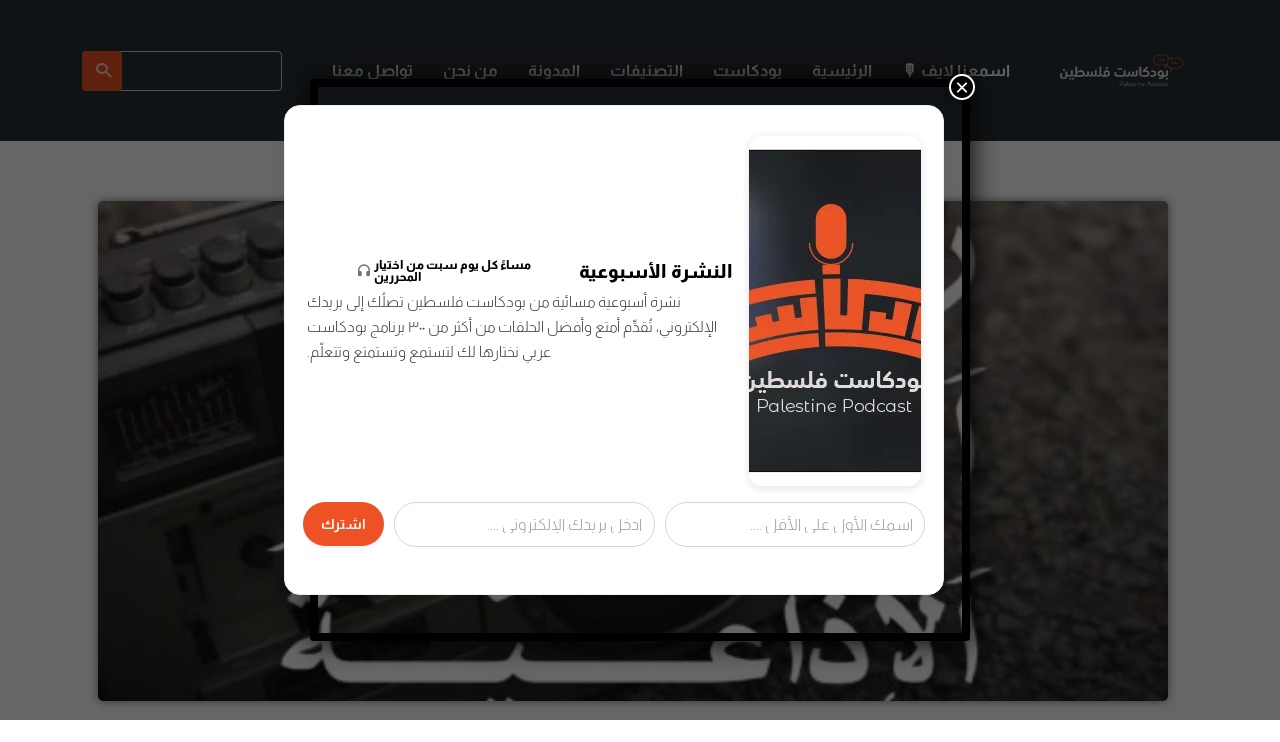

--- FILE ---
content_type: text/html; charset=UTF-8
request_url: https://podcast.ps/%D8%A7%D9%84%D8%AA%D9%85%D8%AB%D9%8A%D9%84%D9%8A%D8%A9-%D8%A7%D9%84%D8%A5%D8%B0%D8%A7%D8%B9%D9%8A%D8%A9-%D9%84%D8%A7-%D9%83%D8%A7%D9%86-%D8%B9%D9%84%D9%89-%D8%A7%D9%84%D8%A8%D8%A7%D9%84-%D9%88%D9%84/
body_size: 50117
content:
<!DOCTYPE html><html lang="en-US" class="no-js no-svg"><head><meta charset="UTF-8"><meta http-equiv="x-ua-compatible" content="ie=edge"><meta name="viewport" content="width=device-width, initial-scale=1"><link rel="profile" href="https://gmpg.org/xfn/11" /><meta name='robots' content='index, follow, max-image-preview:large, max-snippet:-1, max-video-preview:-1' /><style>img:is([sizes="auto" i], [sizes^="auto," i]) { contain-intrinsic-size: 3000px 1500px }</style><title>التمثيلية الإذاعية | لا كان على البال ولا جه على الخاطر - بودكاست فلسطين</title><meta name="description" content="التمثيلية الإذاعية | لا كان على البال ولا جه على الخاطر" /><link rel="canonical" href="https://podcast.ps/التمثيلية-الإذاعية-لا-كان-على-البال-ول/" /><meta property="og:locale" content="en_US" /><meta property="og:type" content="article" /><meta property="og:title" content="التمثيلية الإذاعية | لا كان على البال ولا جه على الخاطر - بودكاست فلسطين" /><meta property="og:description" content="التمثيلية الإذاعية | لا كان على البال ولا جه على الخاطر" /><meta property="og:url" content="https://podcast.ps/التمثيلية-الإذاعية-لا-كان-على-البال-ول/" /><meta property="og:site_name" content="بودكاست فلسطين" /><meta property="article:author" content="#" /><meta property="article:published_time" content="2024-08-01T19:33:47+00:00" /><meta property="og:image" content="https://podcast.ps/wp-content/uploads/2024/05/روائع-المسلسلات-الإذاعية-scaled.jpg" /><meta property="og:image:width" content="2560" /><meta property="og:image:height" content="2560" /><meta property="og:image:type" content="image/jpeg" /><meta name="author" content="admin" /><meta name="twitter:card" content="summary_large_image" /><meta name="twitter:creator" content="@#" /><meta name="twitter:label1" content="Written by" /><meta name="twitter:data1" content="admin" /><meta name="twitter:label2" content="Est. reading time" /><meta name="twitter:data2" content="1 minute" /> <script type="application/ld+json" class="yoast-schema-graph">{"@context":"https://schema.org","@graph":[{"@type":"Article","@id":"https://podcast.ps/%d8%a7%d9%84%d8%aa%d9%85%d8%ab%d9%8a%d9%84%d9%8a%d8%a9-%d8%a7%d9%84%d8%a5%d8%b0%d8%a7%d8%b9%d9%8a%d8%a9-%d9%84%d8%a7-%d9%83%d8%a7%d9%86-%d8%b9%d9%84%d9%89-%d8%a7%d9%84%d8%a8%d8%a7%d9%84-%d9%88%d9%84/#article","isPartOf":{"@id":"https://podcast.ps/%d8%a7%d9%84%d8%aa%d9%85%d8%ab%d9%8a%d9%84%d9%8a%d8%a9-%d8%a7%d9%84%d8%a5%d8%b0%d8%a7%d8%b9%d9%8a%d8%a9-%d9%84%d8%a7-%d9%83%d8%a7%d9%86-%d8%b9%d9%84%d9%89-%d8%a7%d9%84%d8%a8%d8%a7%d9%84-%d9%88%d9%84/"},"author":{"name":"admin","@id":"https://podcast.ps/#/schema/person/e391190abe3a54e37bf9daed9da792ed"},"headline":"التمثيلية الإذاعية | لا كان على البال ولا جه على الخاطر","datePublished":"2024-08-01T19:33:47+00:00","mainEntityOfPage":{"@id":"https://podcast.ps/%d8%a7%d9%84%d8%aa%d9%85%d8%ab%d9%8a%d9%84%d9%8a%d8%a9-%d8%a7%d9%84%d8%a5%d8%b0%d8%a7%d8%b9%d9%8a%d8%a9-%d9%84%d8%a7-%d9%83%d8%a7%d9%86-%d8%b9%d9%84%d9%89-%d8%a7%d9%84%d8%a8%d8%a7%d9%84-%d9%88%d9%84/"},"wordCount":10,"publisher":{"@id":"https://podcast.ps/#organization"},"image":{"@id":"https://podcast.ps/%d8%a7%d9%84%d8%aa%d9%85%d8%ab%d9%8a%d9%84%d9%8a%d8%a9-%d8%a7%d9%84%d8%a5%d8%b0%d8%a7%d8%b9%d9%8a%d8%a9-%d9%84%d8%a7-%d9%83%d8%a7%d9%86-%d8%b9%d9%84%d9%89-%d8%a7%d9%84%d8%a8%d8%a7%d9%84-%d9%88%d9%84/#primaryimage"},"thumbnailUrl":"https://podcast.ps/wp-content/uploads/2024/05/روائع-المسلسلات-الإذاعية-scaled.jpg","keywords":["التمثيلية الإذاعيةلا كان على البال ولا جه على الخاطر"],"articleSection":["صحافة وإعلام جديد","موسيقى وسينما"],"inLanguage":"en-US"},{"@type":"WebPage","@id":"https://podcast.ps/%d8%a7%d9%84%d8%aa%d9%85%d8%ab%d9%8a%d9%84%d9%8a%d8%a9-%d8%a7%d9%84%d8%a5%d8%b0%d8%a7%d8%b9%d9%8a%d8%a9-%d9%84%d8%a7-%d9%83%d8%a7%d9%86-%d8%b9%d9%84%d9%89-%d8%a7%d9%84%d8%a8%d8%a7%d9%84-%d9%88%d9%84/","url":"https://podcast.ps/%d8%a7%d9%84%d8%aa%d9%85%d8%ab%d9%8a%d9%84%d9%8a%d8%a9-%d8%a7%d9%84%d8%a5%d8%b0%d8%a7%d8%b9%d9%8a%d8%a9-%d9%84%d8%a7-%d9%83%d8%a7%d9%86-%d8%b9%d9%84%d9%89-%d8%a7%d9%84%d8%a8%d8%a7%d9%84-%d9%88%d9%84/","name":"التمثيلية الإذاعية | لا كان على البال ولا جه على الخاطر - بودكاست فلسطين","isPartOf":{"@id":"https://podcast.ps/#website"},"primaryImageOfPage":{"@id":"https://podcast.ps/%d8%a7%d9%84%d8%aa%d9%85%d8%ab%d9%8a%d9%84%d9%8a%d8%a9-%d8%a7%d9%84%d8%a5%d8%b0%d8%a7%d8%b9%d9%8a%d8%a9-%d9%84%d8%a7-%d9%83%d8%a7%d9%86-%d8%b9%d9%84%d9%89-%d8%a7%d9%84%d8%a8%d8%a7%d9%84-%d9%88%d9%84/#primaryimage"},"image":{"@id":"https://podcast.ps/%d8%a7%d9%84%d8%aa%d9%85%d8%ab%d9%8a%d9%84%d9%8a%d8%a9-%d8%a7%d9%84%d8%a5%d8%b0%d8%a7%d8%b9%d9%8a%d8%a9-%d9%84%d8%a7-%d9%83%d8%a7%d9%86-%d8%b9%d9%84%d9%89-%d8%a7%d9%84%d8%a8%d8%a7%d9%84-%d9%88%d9%84/#primaryimage"},"thumbnailUrl":"https://podcast.ps/wp-content/uploads/2024/05/روائع-المسلسلات-الإذاعية-scaled.jpg","datePublished":"2024-08-01T19:33:47+00:00","description":"التمثيلية الإذاعية | لا كان على البال ولا جه على الخاطر","breadcrumb":{"@id":"https://podcast.ps/%d8%a7%d9%84%d8%aa%d9%85%d8%ab%d9%8a%d9%84%d9%8a%d8%a9-%d8%a7%d9%84%d8%a5%d8%b0%d8%a7%d8%b9%d9%8a%d8%a9-%d9%84%d8%a7-%d9%83%d8%a7%d9%86-%d8%b9%d9%84%d9%89-%d8%a7%d9%84%d8%a8%d8%a7%d9%84-%d9%88%d9%84/#breadcrumb"},"inLanguage":"en-US","potentialAction":[{"@type":"ReadAction","target":["https://podcast.ps/%d8%a7%d9%84%d8%aa%d9%85%d8%ab%d9%8a%d9%84%d9%8a%d8%a9-%d8%a7%d9%84%d8%a5%d8%b0%d8%a7%d8%b9%d9%8a%d8%a9-%d9%84%d8%a7-%d9%83%d8%a7%d9%86-%d8%b9%d9%84%d9%89-%d8%a7%d9%84%d8%a8%d8%a7%d9%84-%d9%88%d9%84/"]}]},{"@type":"ImageObject","inLanguage":"en-US","@id":"https://podcast.ps/%d8%a7%d9%84%d8%aa%d9%85%d8%ab%d9%8a%d9%84%d9%8a%d8%a9-%d8%a7%d9%84%d8%a5%d8%b0%d8%a7%d8%b9%d9%8a%d8%a9-%d9%84%d8%a7-%d9%83%d8%a7%d9%86-%d8%b9%d9%84%d9%89-%d8%a7%d9%84%d8%a8%d8%a7%d9%84-%d9%88%d9%84/#primaryimage","url":"https://podcast.ps/wp-content/uploads/2024/05/روائع-المسلسلات-الإذاعية-scaled.jpg","contentUrl":"https://podcast.ps/wp-content/uploads/2024/05/روائع-المسلسلات-الإذاعية-scaled.jpg","width":2560,"height":2560},{"@type":"BreadcrumbList","@id":"https://podcast.ps/%d8%a7%d9%84%d8%aa%d9%85%d8%ab%d9%8a%d9%84%d9%8a%d8%a9-%d8%a7%d9%84%d8%a5%d8%b0%d8%a7%d8%b9%d9%8a%d8%a9-%d9%84%d8%a7-%d9%83%d8%a7%d9%86-%d8%b9%d9%84%d9%89-%d8%a7%d9%84%d8%a8%d8%a7%d9%84-%d9%88%d9%84/#breadcrumb","itemListElement":[{"@type":"ListItem","position":1,"name":"الرئيسية","item":"https://podcast.ps/"},{"@type":"ListItem","position":2,"name":"التمثيلية الإذاعية | لا كان على البال ولا جه على الخاطر"}]},{"@type":"WebSite","@id":"https://podcast.ps/#website","url":"https://podcast.ps/","name":"بودكاست فلسطين","description":"نجمع ونصنّف لك حلقات البودكاست العربي من أكثر من 2000 برنامج","publisher":{"@id":"https://podcast.ps/#organization"},"potentialAction":[{"@type":"SearchAction","target":{"@type":"EntryPoint","urlTemplate":"https://podcast.ps/?s={search_term_string}"},"query-input":{"@type":"PropertyValueSpecification","valueRequired":true,"valueName":"search_term_string"}}],"inLanguage":"en-US"},{"@type":"Organization","@id":"https://podcast.ps/#organization","name":"بودكاست فلسطين","url":"https://podcast.ps/","logo":{"@type":"ImageObject","inLanguage":"en-US","@id":"https://podcast.ps/#/schema/logo/image/","url":"https://podcast.ps/wp-content/uploads/2021/11/350-logo.png","contentUrl":"https://podcast.ps/wp-content/uploads/2021/11/350-logo.png","width":837,"height":219,"caption":"بودكاست فلسطين"},"image":{"@id":"https://podcast.ps/#/schema/logo/image/"}},{"@type":"Person","@id":"https://podcast.ps/#/schema/person/e391190abe3a54e37bf9daed9da792ed","name":"admin","image":{"@type":"ImageObject","inLanguage":"en-US","@id":"https://podcast.ps/#/schema/person/image/","url":"https://podcast.ps/wp-content/litespeed/avatar/c8af7bc231f49dc54dd65836e4ed867e.jpg?ver=1768560158","contentUrl":"https://podcast.ps/wp-content/litespeed/avatar/c8af7bc231f49dc54dd65836e4ed867e.jpg?ver=1768560158","caption":"admin"},"description":"نبذة عن المستخدم ... نبذة عن المستخدم ... نبذة عن المستخدم ... نبذة عن المستخدم ... نبذة عن المستخدم ... نبذة عن المستخدم ... نبذة عن المستخدم ... نبذة عن المستخدم ...","sameAs":["http://podcast.ps","#","https://x.com/#"],"url":"https://podcast.ps/author/admin/"}]}</script> <link rel="alternate" type="application/rss+xml" title="بودكاست فلسطين &raquo; Feed" href="https://podcast.ps/feed/" /><link rel="alternate" type="application/rss+xml" title="بودكاست فلسطين &raquo; Comments Feed" href="https://podcast.ps/comments/feed/" /><link rel="stylesheet" id="roogan-fonts-fonts" href="https://fonts.googleapis.com/css2?family=Almarai:ital,wght@0,400;0,700&display=swap&ver=1.2" type="text/css" media="all" /><link data-optimized="1" rel='stylesheet' id='audio7-html5_site_css-css' href='https://podcast.ps/wp-content/litespeed/css/f3b376e7109f0a860c746e5a0f6ff89c.css?ver=ff89c' type='text/css' media='all' /><link data-optimized="1" rel='stylesheet' id='wp-block-library-css' href='https://podcast.ps/wp-content/litespeed/css/ea88768b27bd06e7629ff33ad47b48f9.css?ver=b48f9' type='text/css' media='all' /><style id='classic-theme-styles-inline-css' type='text/css'>/*! This file is auto-generated */
.wp-block-button__link{color:#fff;background-color:#32373c;border-radius:9999px;box-shadow:none;text-decoration:none;padding:calc(.667em + 2px) calc(1.333em + 2px);font-size:1.125em}.wp-block-file__button{background:#32373c;color:#fff;text-decoration:none}</style><link data-optimized="1" rel='stylesheet' id='wp-components-css' href='https://podcast.ps/wp-content/litespeed/css/615e748dac67a6120a48be131ecc72e8.css?ver=c72e8' type='text/css' media='all' /><link data-optimized="1" rel='stylesheet' id='wp-preferences-css' href='https://podcast.ps/wp-content/litespeed/css/94ee143592ca63c60d615c246041429d.css?ver=1429d' type='text/css' media='all' /><link data-optimized="1" rel='stylesheet' id='wp-block-editor-css' href='https://podcast.ps/wp-content/litespeed/css/3e921b12a7ea5cd2c5c0d03be97cb43e.css?ver=cb43e' type='text/css' media='all' /><link data-optimized="1" rel='stylesheet' id='popup-maker-block-library-style-css' href='https://podcast.ps/wp-content/litespeed/css/06f530ba42fdbfa954cdfbdfcac5f6de.css?ver=5f6de' type='text/css' media='all' /><style id='feedzy-rss-feeds-loop-style-inline-css' type='text/css'>.wp-block-feedzy-rss-feeds-loop{display:grid;gap:24px;grid-template-columns:repeat(1,1fr)}@media(min-width:782px){.wp-block-feedzy-rss-feeds-loop.feedzy-loop-columns-2,.wp-block-feedzy-rss-feeds-loop.feedzy-loop-columns-3,.wp-block-feedzy-rss-feeds-loop.feedzy-loop-columns-4,.wp-block-feedzy-rss-feeds-loop.feedzy-loop-columns-5{grid-template-columns:repeat(2,1fr)}}@media(min-width:960px){.wp-block-feedzy-rss-feeds-loop.feedzy-loop-columns-2{grid-template-columns:repeat(2,1fr)}.wp-block-feedzy-rss-feeds-loop.feedzy-loop-columns-3{grid-template-columns:repeat(3,1fr)}.wp-block-feedzy-rss-feeds-loop.feedzy-loop-columns-4{grid-template-columns:repeat(4,1fr)}.wp-block-feedzy-rss-feeds-loop.feedzy-loop-columns-5{grid-template-columns:repeat(5,1fr)}}.wp-block-feedzy-rss-feeds-loop .wp-block-image.is-style-rounded img{border-radius:9999px}.wp-block-feedzy-rss-feeds-loop .wp-block-image:has(:is(img:not([src]),img[src=""])){display:none}</style><style id='global-styles-inline-css' type='text/css'>:root{--wp--preset--aspect-ratio--square: 1;--wp--preset--aspect-ratio--4-3: 4/3;--wp--preset--aspect-ratio--3-4: 3/4;--wp--preset--aspect-ratio--3-2: 3/2;--wp--preset--aspect-ratio--2-3: 2/3;--wp--preset--aspect-ratio--16-9: 16/9;--wp--preset--aspect-ratio--9-16: 9/16;--wp--preset--color--black: #000000;--wp--preset--color--cyan-bluish-gray: #abb8c3;--wp--preset--color--white: #ffffff;--wp--preset--color--pale-pink: #f78da7;--wp--preset--color--vivid-red: #cf2e2e;--wp--preset--color--luminous-vivid-orange: #ff6900;--wp--preset--color--luminous-vivid-amber: #fcb900;--wp--preset--color--light-green-cyan: #7bdcb5;--wp--preset--color--vivid-green-cyan: #00d084;--wp--preset--color--pale-cyan-blue: #8ed1fc;--wp--preset--color--vivid-cyan-blue: #0693e3;--wp--preset--color--vivid-purple: #9b51e0;--wp--preset--color--roogan-text: #293036;--wp--preset--color--roogan-bg: #293036;--wp--preset--gradient--vivid-cyan-blue-to-vivid-purple: linear-gradient(135deg,rgba(6,147,227,1) 0%,rgb(155,81,224) 100%);--wp--preset--gradient--light-green-cyan-to-vivid-green-cyan: linear-gradient(135deg,rgb(122,220,180) 0%,rgb(0,208,130) 100%);--wp--preset--gradient--luminous-vivid-amber-to-luminous-vivid-orange: linear-gradient(135deg,rgba(252,185,0,1) 0%,rgba(255,105,0,1) 100%);--wp--preset--gradient--luminous-vivid-orange-to-vivid-red: linear-gradient(135deg,rgba(255,105,0,1) 0%,rgb(207,46,46) 100%);--wp--preset--gradient--very-light-gray-to-cyan-bluish-gray: linear-gradient(135deg,rgb(238,238,238) 0%,rgb(169,184,195) 100%);--wp--preset--gradient--cool-to-warm-spectrum: linear-gradient(135deg,rgb(74,234,220) 0%,rgb(151,120,209) 20%,rgb(207,42,186) 40%,rgb(238,44,130) 60%,rgb(251,105,98) 80%,rgb(254,248,76) 100%);--wp--preset--gradient--blush-light-purple: linear-gradient(135deg,rgb(255,206,236) 0%,rgb(152,150,240) 100%);--wp--preset--gradient--blush-bordeaux: linear-gradient(135deg,rgb(254,205,165) 0%,rgb(254,45,45) 50%,rgb(107,0,62) 100%);--wp--preset--gradient--luminous-dusk: linear-gradient(135deg,rgb(255,203,112) 0%,rgb(199,81,192) 50%,rgb(65,88,208) 100%);--wp--preset--gradient--pale-ocean: linear-gradient(135deg,rgb(255,245,203) 0%,rgb(182,227,212) 50%,rgb(51,167,181) 100%);--wp--preset--gradient--electric-grass: linear-gradient(135deg,rgb(202,248,128) 0%,rgb(113,206,126) 100%);--wp--preset--gradient--midnight: linear-gradient(135deg,rgb(2,3,129) 0%,rgb(40,116,252) 100%);--wp--preset--font-size--small: 12.8px;--wp--preset--font-size--medium: 20px;--wp--preset--font-size--large: 28.8px;--wp--preset--font-size--x-large: 42px;--wp--preset--font-size--normal: 16px;--wp--preset--font-size--huge: 38.4px;--wp--preset--spacing--20: 0.44rem;--wp--preset--spacing--30: 0.67rem;--wp--preset--spacing--40: 1rem;--wp--preset--spacing--50: 1.5rem;--wp--preset--spacing--60: 2.25rem;--wp--preset--spacing--70: 3.38rem;--wp--preset--spacing--80: 5.06rem;--wp--preset--shadow--natural: 6px 6px 9px rgba(0, 0, 0, 0.2);--wp--preset--shadow--deep: 12px 12px 50px rgba(0, 0, 0, 0.4);--wp--preset--shadow--sharp: 6px 6px 0px rgba(0, 0, 0, 0.2);--wp--preset--shadow--outlined: 6px 6px 0px -3px rgba(255, 255, 255, 1), 6px 6px rgba(0, 0, 0, 1);--wp--preset--shadow--crisp: 6px 6px 0px rgba(0, 0, 0, 1);}:where(.is-layout-flex){gap: 0.5em;}:where(.is-layout-grid){gap: 0.5em;}body .is-layout-flex{display: flex;}.is-layout-flex{flex-wrap: wrap;align-items: center;}.is-layout-flex > :is(*, div){margin: 0;}body .is-layout-grid{display: grid;}.is-layout-grid > :is(*, div){margin: 0;}:where(.wp-block-columns.is-layout-flex){gap: 2em;}:where(.wp-block-columns.is-layout-grid){gap: 2em;}:where(.wp-block-post-template.is-layout-flex){gap: 1.25em;}:where(.wp-block-post-template.is-layout-grid){gap: 1.25em;}.has-black-color{color: var(--wp--preset--color--black) !important;}.has-cyan-bluish-gray-color{color: var(--wp--preset--color--cyan-bluish-gray) !important;}.has-white-color{color: var(--wp--preset--color--white) !important;}.has-pale-pink-color{color: var(--wp--preset--color--pale-pink) !important;}.has-vivid-red-color{color: var(--wp--preset--color--vivid-red) !important;}.has-luminous-vivid-orange-color{color: var(--wp--preset--color--luminous-vivid-orange) !important;}.has-luminous-vivid-amber-color{color: var(--wp--preset--color--luminous-vivid-amber) !important;}.has-light-green-cyan-color{color: var(--wp--preset--color--light-green-cyan) !important;}.has-vivid-green-cyan-color{color: var(--wp--preset--color--vivid-green-cyan) !important;}.has-pale-cyan-blue-color{color: var(--wp--preset--color--pale-cyan-blue) !important;}.has-vivid-cyan-blue-color{color: var(--wp--preset--color--vivid-cyan-blue) !important;}.has-vivid-purple-color{color: var(--wp--preset--color--vivid-purple) !important;}.has-black-background-color{background-color: var(--wp--preset--color--black) !important;}.has-cyan-bluish-gray-background-color{background-color: var(--wp--preset--color--cyan-bluish-gray) !important;}.has-white-background-color{background-color: var(--wp--preset--color--white) !important;}.has-pale-pink-background-color{background-color: var(--wp--preset--color--pale-pink) !important;}.has-vivid-red-background-color{background-color: var(--wp--preset--color--vivid-red) !important;}.has-luminous-vivid-orange-background-color{background-color: var(--wp--preset--color--luminous-vivid-orange) !important;}.has-luminous-vivid-amber-background-color{background-color: var(--wp--preset--color--luminous-vivid-amber) !important;}.has-light-green-cyan-background-color{background-color: var(--wp--preset--color--light-green-cyan) !important;}.has-vivid-green-cyan-background-color{background-color: var(--wp--preset--color--vivid-green-cyan) !important;}.has-pale-cyan-blue-background-color{background-color: var(--wp--preset--color--pale-cyan-blue) !important;}.has-vivid-cyan-blue-background-color{background-color: var(--wp--preset--color--vivid-cyan-blue) !important;}.has-vivid-purple-background-color{background-color: var(--wp--preset--color--vivid-purple) !important;}.has-black-border-color{border-color: var(--wp--preset--color--black) !important;}.has-cyan-bluish-gray-border-color{border-color: var(--wp--preset--color--cyan-bluish-gray) !important;}.has-white-border-color{border-color: var(--wp--preset--color--white) !important;}.has-pale-pink-border-color{border-color: var(--wp--preset--color--pale-pink) !important;}.has-vivid-red-border-color{border-color: var(--wp--preset--color--vivid-red) !important;}.has-luminous-vivid-orange-border-color{border-color: var(--wp--preset--color--luminous-vivid-orange) !important;}.has-luminous-vivid-amber-border-color{border-color: var(--wp--preset--color--luminous-vivid-amber) !important;}.has-light-green-cyan-border-color{border-color: var(--wp--preset--color--light-green-cyan) !important;}.has-vivid-green-cyan-border-color{border-color: var(--wp--preset--color--vivid-green-cyan) !important;}.has-pale-cyan-blue-border-color{border-color: var(--wp--preset--color--pale-cyan-blue) !important;}.has-vivid-cyan-blue-border-color{border-color: var(--wp--preset--color--vivid-cyan-blue) !important;}.has-vivid-purple-border-color{border-color: var(--wp--preset--color--vivid-purple) !important;}.has-vivid-cyan-blue-to-vivid-purple-gradient-background{background: var(--wp--preset--gradient--vivid-cyan-blue-to-vivid-purple) !important;}.has-light-green-cyan-to-vivid-green-cyan-gradient-background{background: var(--wp--preset--gradient--light-green-cyan-to-vivid-green-cyan) !important;}.has-luminous-vivid-amber-to-luminous-vivid-orange-gradient-background{background: var(--wp--preset--gradient--luminous-vivid-amber-to-luminous-vivid-orange) !important;}.has-luminous-vivid-orange-to-vivid-red-gradient-background{background: var(--wp--preset--gradient--luminous-vivid-orange-to-vivid-red) !important;}.has-very-light-gray-to-cyan-bluish-gray-gradient-background{background: var(--wp--preset--gradient--very-light-gray-to-cyan-bluish-gray) !important;}.has-cool-to-warm-spectrum-gradient-background{background: var(--wp--preset--gradient--cool-to-warm-spectrum) !important;}.has-blush-light-purple-gradient-background{background: var(--wp--preset--gradient--blush-light-purple) !important;}.has-blush-bordeaux-gradient-background{background: var(--wp--preset--gradient--blush-bordeaux) !important;}.has-luminous-dusk-gradient-background{background: var(--wp--preset--gradient--luminous-dusk) !important;}.has-pale-ocean-gradient-background{background: var(--wp--preset--gradient--pale-ocean) !important;}.has-electric-grass-gradient-background{background: var(--wp--preset--gradient--electric-grass) !important;}.has-midnight-gradient-background{background: var(--wp--preset--gradient--midnight) !important;}.has-small-font-size{font-size: var(--wp--preset--font-size--small) !important;}.has-medium-font-size{font-size: var(--wp--preset--font-size--medium) !important;}.has-large-font-size{font-size: var(--wp--preset--font-size--large) !important;}.has-x-large-font-size{font-size: var(--wp--preset--font-size--x-large) !important;}
:where(.wp-block-post-template.is-layout-flex){gap: 1.25em;}:where(.wp-block-post-template.is-layout-grid){gap: 1.25em;}
:where(.wp-block-columns.is-layout-flex){gap: 2em;}:where(.wp-block-columns.is-layout-grid){gap: 2em;}
:root :where(.wp-block-pullquote){font-size: 1.5em;line-height: 1.6;}</style><link data-optimized="1" rel='stylesheet' id='meks-app-block-frontend-css-css' href='https://podcast.ps/wp-content/litespeed/css/547e540de87dd1f6cdafc0485d2df0b2.css?ver=df0b2' type='text/css' media='all' /><link data-optimized="1" rel='stylesheet' id='mks_shortcodes_fntawsm_css-css' href='https://podcast.ps/wp-content/litespeed/css/bc9ac953eff01e10b9b4844231dfb3b1.css?ver=fb3b1' type='text/css' media='screen' /><link data-optimized="1" rel='stylesheet' id='mks_shortcodes_simple_line_icons-css' href='https://podcast.ps/wp-content/litespeed/css/8b014e41cea31a02eac3336cacdf47d5.css?ver=f47d5' type='text/css' media='screen' /><link data-optimized="1" rel='stylesheet' id='mks_shortcodes_css-css' href='https://podcast.ps/wp-content/litespeed/css/60ff9df9f0e82cc06cf3a648099d3d98.css?ver=d3d98' type='text/css' media='screen' /><link data-optimized="1" rel='stylesheet' id='orgseries-box-css-css' href='https://podcast.ps/wp-content/litespeed/css/bb0dacded0b20a519dcbf3d5fa575f40.css?ver=75f40' type='text/css' media='all' /><link data-optimized="1" rel='stylesheet' id='roogan-main-css' href='https://podcast.ps/wp-content/litespeed/css/4ace7c27e3395bf59126bc75bfde170d.css?ver=e170d' type='text/css' media='all' /><style id='roogan-main-inline-css' type='text/css'>:root{ --main-font: 'Almarai', Arial, sans-serif;--main-font-weight: 400;--main-font-style: normal;--h-font: 'Almarai', Arial, sans-serif;--h-font-weight: 400;--h-font-style: normal;--button-font: 'Almarai', Arial, sans-serif;--button-font-weight: 700;--button-font-style: normal;--color-txt: #293036;--color-bg: #ffffff;--color-acc: #ee5224;--color-h: #293036;--color-meta: rgba(41,48,54,0.5); --color-button: #293036;--color-button-border: rgba(41,48,54,0.8); --color-button-border-05: rgba(41,48,54,0.5); --color-txt-075: rgba(41,48,54,0.75); --color-txt-05: rgba(41,48,54,0.5); --color-txt-025: rgba(41,48,54,0.25); --color-txt-01: rgba(41,48,54,0.1); --color-txt-005: rgba(41,48,54,0.05); --color-player-bg: #1e2225; --color-player-025: rgba(255,255,255,0.25); --font-size-p: 1.6rem;--line-height-p: 1.625;--font-size-small: 1.4rem;--line-height-small: 1.4;--font-size-nav: 1.6rem;--font-size-p-large: 1.8rem;--header-height: 141px;--header-height-responsive-sm: 60px;--header-height-responsive-md: 80px;--content-post: 748px;--content-podcast: 556px;}.rogan-section-gradient-overlay .entry-media:before {-webkit-filter: opacity(0);filter: opacity(0);}.rogan-section-gradient-overlay .entry-media:after {-webkit-filter: opacity(0.6);filter: opacity(0.6);mix-blend-mode: normal;}.roogan-overlay-bg-full:after {background: rgba(41, 48, 54, 0.5);}.roogan-section-soft-bg{background: var(--color-txt-005);}.roogan-header{--nav-font: 'Almarai', Arial, sans-serif;--nav-font-weight: 700;--nav-font-style: normal;--color-header-middle-txt: #FFF;--color-header-middle-txt-05: rgba(255,255,255,0.5);--color-header-middle-txt-075: rgba(255,255,255,0.75); --color-header-middle-acc: var(--color-header-middle-txt-075);font-size:1.6rem; }.roogan-header-indent .cover-indent{padding-top: 35.25px; }.roogan-header-indent .inner--padding-normal{padding-top: 146px;}.roogan-header{font-family: var(--nav-font);font-weight: var(--nav-font-weight);font-style: var(--nav-font-style);}.roogan-header .sub-menu {background: var(--color-bg);color: var(--color-txt);}.header-main{background: #293036}.header-main,.header-main .header-middle a,.header-mobile a,.header-mobile .roogan-menu-donate li a{color: var(--color-header-middle-txt);}.header-main .sub-menu a{color: var(--color-txt);}.header-middle .sub-menu li:hover > a,.header-middle .sub-menu .current-menu-item > a,.header-middle .sub-menu .current-menu-parent > a{color: var(--color-txt-05);}.header-middle nav > ul > li:hover > a,.header-middle nav > ul > .current-menu-item > a,.header-middle nav > ul > .current-menu-parent > a,.roogan-hamburger > li > a:hover,.roogan-hamburger > li.accordion-active > a,.roogan-cart > li > a:hover,.roogan-cart > li.accordion-active > a{color: var(--color-header-middle-txt-075);}.header-sticky{--color-header-sticky-bg: #0a0a0a;--color-header-sticky-txt: #ffffff;--color-header-sticky-05: rgba(255,255,255,0.5); }.header-sticky,.header-sticky .sub-menu{background-color: var(--color-header-sticky-bg);}.header-sticky,.header-sticky a,.header-sticky .roogan-hamburger > li > a,.header-sticky .roogan-cart > li > a,.header-sticky .roogan-cart .roogan-cart-count {color: var(--color-header-sticky-txt);}.header-sticky .sub-menu li:hover > a,.header-sticky .sub-menu .current-menu-item > a,.header-sticky .sub-menu .current-menu-parent > a,.header-sticky nav > ul > li:hover > a,.header-sticky nav > ul > .current-menu-item > a,.header-sticky nav > ul > .current-menu-parent > a,.header-sticky .roogan-hamburger > li:hover > a,.header-sticky .roogan-cart > li:hover > a{color: var(--color-header-sticky-05);}.header-sticky-main > .container{height: 105px;}.rogan-section-gradient,.rogan-section-gradient-overlay .entry-media:after{background: #293036}.wa-5.rogan-section-gradient-overlay .entry-media:after{background: linear-gradient(270deg, rgba(0,0,0,0) 0%, rgba(0,0,0,0.8) 100%); max-width: 75%;filter: opacity(1);}.wa-4.rogan-section-gradient-overlay .entry-media:after{background: linear-gradient(270deg, rgba(0,0,0,0.8) 0%, rgba(0,0,0,0) 100%); max-width: 75%;right: 0;left: auto;filter: opacity(1);}.entry-title a,.show-title a{color: #293036;}body{font-size:1.6rem;}.widget-title,.mks_author_widget h3{font-size:2rem; }.entry-content .meks_ess_share_label h5{font-size:1.6rem; }.h0{font-size: clamp(2.6rem, 6vw, 5.0rem);}h1, .h1{font-size: clamp(2.6rem, 3vw, 4.2rem);}h2, .h2,.author-archive .h0{font-size: clamp(2.4rem, 3vw, 3.4rem);}h3, .h3{font-size: clamp(2.2rem, 2vw, 2.8rem);}h4, .h4,.mks_author_widget h3,.wp-block-cover .wp-block-cover-image-text,.wp-block-cover .wp-block-cover-text,.wp-block-cover h2,.wp-block-cover-image .wp-block-cover-image-text,.wp-block-cover-image .wp-block-cover-text,.wp-block-cover-image h2{font-size: clamp(2rem, 3vw, 2.4rem);}h5, .h5,.header-el-label,.fn{font-size: clamp(1.8rem, 3vw, 2.0rem);}h6, .h6{font-size: clamp(1.6rem, 3vw, 1.6rem);}.section-title{font-size: clamp(2rem, 3vw, 2.6rem);}.paragraph-small,.text-small {font-size:1.4rem;}.header-mobile>.container,.header-sticky .header-middle > .container{height: 60px;}@media (min-width: 600px){ .header-mobile>.container,.header-sticky .header-middle > .container{height: 80px;}}@media (min-width: 989px){ .header-main .header-middle > .container {height: 141px;}.header-sticky .header-middle > .container{height: 105px; }}.roogan-section.roogan-newsletter{height: 400px;min-height: auto;}.roogan-section.roogan-subscribe{height: 400px;min-height: auto;}.roogan-button,input[type="submit"],input[type="button"],button[type="submit"],.roogan-pagination a,ul.page-numbers a,ul.page-numbers span,.meks-instagram-follow-link .meks-widget-cta,.widget .mks_autor_link_wrap a,.widget .mks_read_more a,.paginated-post-wrapper a,#cancel-comment-reply-link,.comment-reply-link,.wp-block-button .wp-block-button__link{font-family: var(--button-font);font-weight: var(--button-font-weight);font-style: var(--button-font-style); }.entry-tags a{font-family: var(--h-font); font-weight: var(--h-font-weight);}.roogan-button.disabled,.roogan-button.disabled:hover{background-color: rgba(41,48,54,0.1); color: #293036;pointer-events: none;}.roogan-breadcrumbs{color: rgba(41,48,54,0.25);}.roogan-breadcrumbs a{color: rgba(41,48,54,0.5); }.roogan-breadcrumbs a:hover{color: #293036; }.roogan-subscribe li a {background: rgba(238,82,36,0.75);}.roogan-subscribe li a:hover {background: rgba(238,82,36,1);}.widget a{color: #293036;}.widget a:hover{color: #ee5224; }.widget li{color: rgba(41,48,54,0.5); }.roogan-sidebar ul.mks_social_widget_ul li a:hover,.widget_calendar #today a{background-color: #293036;}.widget_calendar #today a{color: #fff;}.rssSummary,.widget-title .rsswidget{color: #293036; }.widget_categories ul li a,.widget_archive ul li a{color: #293036; }.roogan-header .site-title a{ text-transform: none;}.site-description{ text-transform: none;}.roogan-header li a{ text-transform: none;}.roogan-header .header-top, .roogan-header .header-top li a{ text-transform: none;}.widget-title, .roogan-footer .widget-title{ text-transform: none;}.section-title{ text-transform: none;}.entry-title, .meks-ap-title{ text-transform: none;}h1, h2, h3, h4, h5, h6, .fn, .h7, .h8{ text-transform: none;}.roogan-menu-donate li a,.roogan-buttons .roogan-menu-subscribe li a,.roogan-button, input[type="submit"], input[type="button"], button[type="submit"], .roogan-pagination a, ul.page-numbers a, ul.page-numbers .current, .comment-reply-link, #cancel-comment-reply-link, .meks-instagram-follow-link .meks-widget-cta, .mks_autor_link_wrap a, .mks_read_more a, .paginated-post-wrapper a, .entry-content .roogan-button, .roogan-subscribe .empty-list a, .roogan-menu-donate .empty-list a, .roogan-link-special,.roogan-button-play span{text-transform: uppercase;letter-spacing: 0.5px;}@media(min-width: 989px){.has-small-font-size{ font-size: 1.3rem;}.has-normal-font-size{ font-size: 1.6rem;}.has-large-font-size{ font-size: 2.9rem;}.has-huge-font-size{ font-size: 3.8rem;}}.has-roogan-text-background-color{ background-color: #293036;}.has-roogan-text-color{ color: #293036;}.has-roogan-bg-background-color{ background-color: #ffffff;}.has-roogan-bg-color{ color: #ffffff;}.has-roogan-bg-background-color{ background-color: #ee5224;}.has-roogan-bg-color{ color: #ee5224;}.has-roogan-bg-background-color{ background-color: #293036;}.has-roogan-bg-color{ color: #293036;}.roogan-footer{--color-footer-bg: #0a0a0a;--color-footer-txt: #FFF;--color-footer-txt-05: rgba(255,255,255,0.5); --color-footer-txt-025: rgba(255,255,255,0.25); --color-footer-txt-015: rgba(255,255,255,0.15); background-color: var(--color-footer-bg);color: var(--color-footer-txt);font-size: 1.6rem;border-top: 4px solid var(--color-acc);}.roogan-footer a,.roogan-footer .widget-title,.roogan-footer .widget .count,.roogan-footer .widget_categories li a,.roogan-footer .widget_archive li a,.roogan-footer .widget .roogan-accordion-nav,.roogan-footer table,.roogan-footer .widget-title .rsswidget,.roogan-footer .widget li,.roogan-footer .rssSummary,.roogan-footer .widget p,.roogan-footer .widget.widget_search button[type=submit]{color: var(--color-footer-txt);}.roogan-footer select{color: var(--color-footer-bg); }.roogan-footer .separator-line{background-color:rgba(255,255,255,0.1);}.roogan-empty-message{background-color: rgba(41,48,54,0.1); }.roogan-footer .widget li,.roogan-footer .rss-date{color: rgba(255,255,255,0.5); }.roogan-footer .widget li a:hover,.roogan-footer .widget a:hover,.roogan-copyright a:hover{color: var(--color-acc); }body .meks-ap,body .meks-ap-player,body .meks-ap-player iframe {height: 120px; }body .meks-ap-collapsed,.roogan-player-hidden .meks-ap{bottom: -120px; }.meks-ap-player .mejs-volume-handle{background: 0 0;}.meks-ap-toggle.meks-ap-bg{background-color: rgba(41,48,54,0.5);}body .meks-ap ul a,.roogan-player-action .mejs-button:hover > button{color: #293036;}body .meks-ap-bg, body .meks-ap-collapsed .meks-ap-toggle {background: #1e2225}body .meks-ap, body .meks-ap a, body .meks-ap .mejs-button>button,body .roogan-player-action .mejs-button > button,body .roogan-player-action .mejs-button > a,body .meks-ap-episode {color: #fff;}body .meks-ap .mejs-volume-button>.mejs-volume-slider,body .meks-ap .mejs__speed-selector, body .meks-ap .mejs-speed-selector, body .meks-ap .mejs-playpause-button {background-color: #FFF;}body .meks-ap .mejs-volume-button:hover > button:before,body .meks-ap .mejs__speed-selector,body .meks-ap .mejs-speed-selector, body .meks-ap .mejs-speed-button:hover button,body .meks-ap .mejs-playpause-button button{color: #000;}body .meks-ap .mejs-time-current,body .meks-ap .mejs-time-handle-content{background-color: rgba(255,255,255,1);}body .meks-ap .mejs-time-handle-content{border-color: rgba(255,255,255,1);}body .meks-ap .mejs-time-total{background: rgba(255,255,255,0.3);}body .meks-ap .mejs-time-loaded {background: rgba(255,255,255,0.4);}body .meks-ap .mejs-time-current,body .meks-ap .mejs-time-handle-content {background: rgba(255,255,255,1);}body .meks-ap .mejs-time-hovered {background: rgba(255,255,255,0.5);z-index: 10}body .meks-ap .mejs-time-hovered.negative {background: hsla(0, 0%, 100%, .9);}body .meks-ap .mejs-time-float {background: rgba(255,255,255,1);color: #1e2225;}body .meks-ap .mejs-time-float-corner{border: 5px solid rgba(255,255,255,1);border-color: rgba(255,255,255,1) transparent transparent;}.meks-ap .roogan-loader:after{content: "تحميل ..";}tr {border-bottom: 1px solid rgba(41,48,54,0.1);}.wp-block-table.is-style-stripes tr:nth-child(odd){background-color: rgba(41,48,54,0.1);}body .wp-block-button .wp-block-button__link.has-background:hover{background-color: #293036 !important;color: #ffffff; }.wp-block-button.is-style-outline .wp-block-button__link{border: 1px solid #293036;color: #293036;}.wp-block-button.is-style-outline .wp-block-button__link:hover{border: 1px solid #293036; color: #293036; background: 0 0; }.is-style-outline .wp-block-button__link {background: 0 0;color:#293036;border: 2px solid currentcolor;}.wp-block-quote:before{background-color: rgba(41,48,54,0.01);}.wp-block-pullquote:not(.is-style-solid-color){color: #293036;border-color: #293036;}.wp-block-pullquote{background-color: #293036;color: #ffffff; }.roogan-sidebar-none .wp-block-pullquote.alignfull.is-style-solid-color{box-shadow: -526px 0 0 #293036, -1052px 0 0 #293036,526px 0 0 #293036, 1052px 0 0 #293036; }.entry-content > pre,.entry-content > code,.entry-content > p code,.comment-content > pre,.comment-content > code,.comment-content > p code{background-color: rgba(41,48,54,0.05);font-size: 1.4rem;}.wp-block-separator{background-color: rgba(41,48,54,0.05);}.wp-block-rss__item-author, .wp-block-rss__item-publish-date{color:rgba(41,48,54,0.5);}.wp-block-calendar tfoot a{color:rgba(41,48,54,0.5);}.wp-block-latest-comments__comment-meta,.wp-block-latest-posts__post-date{color: rgba(41,48,54,0.5); }.roogan-content-post{max-width: 748px;}.roogan-content-podcast{max-width: 556px;}.roogan-content-page{max-width: 748px;}@media (min-width: 1102px){ .roogan-content-post{max-width: 768px;}.roogan-content-podcast{max-width: 576px;}.roogan-content-page{max-width: 768px;}}@media(min-width: 600px){.size-roogan-single-post-3{ height: 500px !important;}.size-roogan-single-page-2{ height: 500px !important;}.size-roogan-wa-3{ height: 800px !important;}.size-roogan-wa-4{ height: 700px !important;}.size-roogan-fa-3{ height: 700px !important;}.size-roogan-fa-4{ height: 700px !important;}.size-roogan-category-4{ height: 500px !important;}.size-roogan-newsletter{ height: 400px !important;}.size-roogan-subscribe{ height: 400px !important;}.size-roogan-single-podcast-3{ height: 650px !important;}.size-roogan-show-4{ height: 700px !important;}}@media(min-width: 989px){.size-roogan-a{ height: 473px !important;}.size-roogan-b{ height: 404px !important;}.size-roogan-c{ height: 526px !important;}.size-roogan-d{ height: 334px !important;}.size-roogan-e{ height: 395px !important;}.size-roogan-f{ height: 334px !important;}.size-roogan-g{ height: 238px !important;}.size-roogan-single-post-1{ height: 430px !important;}.size-roogan-single-post-2{ height: 430px !important;}.size-roogan-single-post-3{ height: 500px !important;}.size-roogan-single-post-4{ height: 473px !important;}.size-roogan-single-post-5{ height: 473px !important;}.size-roogan-single-post-6{ height: 473px !important;}.size-roogan-single-post-7{ height: 473px !important;}.size-roogan-single-page-1{ height: 473px !important;}.size-roogan-single-page-2{ height: 500px !important;}.size-roogan-wa-1{ height: 430px !important;}.size-roogan-wa-2{ height: 430px !important;}.size-roogan-wa-3{ height: 800px !important;}.size-roogan-wa-4{ height: 700px !important;}.size-roogan-fa-1{ height: 430px !important;}.size-roogan-fa-2{ height: 430px !important;}.size-roogan-fa-3{ height: 700px !important;}.size-roogan-fa-4{ height: 700px !important;}.size-roogan-category-1{ height: 430px !important;}.size-roogan-category-2{ height: 430px !important;}.size-roogan-category-3{ height: 827px !important;}.size-roogan-category-4{ height: 500px !important;}.size-roogan-newsletter{ height: 400px !important;}.size-roogan-subscribe{ height: 400px !important;}.size-roogan-single-podcast-1{ height: 430px !important;}.size-roogan-single-podcast-2{ height: 430px !important;}.size-roogan-single-podcast-3{ height: 650px !important;}.size-roogan-single-podcast-4{ height: 473px !important;}.size-roogan-single-podcast-5{ height: 473px !important;}.size-roogan-single-podcast-6{ height: 473px !important;}.size-roogan-single-podcast-7{ height: 473px !important;}.size-roogan-show-1{ height: 430px !important;}.size-roogan-show-2{ height: 430px !important;}.size-roogan-show-3{ height: 473px !important;}.size-roogan-show-4{ height: 700px !important;}}</style><link data-optimized="1" rel='stylesheet' id='roogan-rtl-css' href='https://podcast.ps/wp-content/litespeed/css/6daaa48f80e82e6aef15a99d0df766bb.css?ver=766bb' type='text/css' media='all' /><link data-optimized="1" rel='stylesheet' id='roogan-child-style-css' href='https://podcast.ps/wp-content/litespeed/css/2494bbce75a6fade8c2b86fe18d72ca8.css?ver=72ca8' type='text/css' media='all' /><link data-optimized="1" rel='stylesheet' id='elementor-frontend-css' href='https://podcast.ps/wp-content/litespeed/css/5972af8ae379d79be52adce5efc52b4d.css?ver=52b4d' type='text/css' media='all' /><link data-optimized="1" rel='stylesheet' id='widget-image-css' href='https://podcast.ps/wp-content/litespeed/css/97daf26f394036c0e82241c2d5c99e77.css?ver=99e77' type='text/css' media='all' /><link data-optimized="1" rel='stylesheet' id='widget-heading-css' href='https://podcast.ps/wp-content/litespeed/css/c1d8e72a73335a9ccc2408af83f45825.css?ver=45825' type='text/css' media='all' /><link data-optimized="1" rel='stylesheet' id='widget-post-info-css' href='https://podcast.ps/wp-content/litespeed/css/e3cf33e4202569e7c14c2f16f432ed61.css?ver=2ed61' type='text/css' media='all' /><link data-optimized="1" rel='stylesheet' id='widget-icon-list-css' href='https://podcast.ps/wp-content/litespeed/css/84fb2b446da19b3c9a8a208cb639d4b1.css?ver=9d4b1' type='text/css' media='all' /><link data-optimized="1" rel='stylesheet' id='elementor-icons-shared-0-css' href='https://podcast.ps/wp-content/litespeed/css/e9e161117a3eec442bdb54dd7f487f17.css?ver=87f17' type='text/css' media='all' /><link data-optimized="1" rel='stylesheet' id='elementor-icons-fa-regular-css' href='https://podcast.ps/wp-content/litespeed/css/edde4ad88b3e53367f98932ea7bdb3c3.css?ver=db3c3' type='text/css' media='all' /><link data-optimized="1" rel='stylesheet' id='elementor-icons-fa-solid-css' href='https://podcast.ps/wp-content/litespeed/css/fd3c785809e307cd944de06ed4df9f5f.css?ver=f9f5f' type='text/css' media='all' /><link data-optimized="1" rel='stylesheet' id='widget-post-navigation-css' href='https://podcast.ps/wp-content/litespeed/css/9ffe595dbff4698f88507b0646882ef9.css?ver=82ef9' type='text/css' media='all' /><link data-optimized="1" rel='stylesheet' id='swiper-css' href='https://podcast.ps/wp-content/litespeed/css/0d0ca5907a85fc7766641b421f590709.css?ver=90709' type='text/css' media='all' /><link data-optimized="1" rel='stylesheet' id='e-swiper-css' href='https://podcast.ps/wp-content/litespeed/css/90503af7f3fa5b54fad084474905bd55.css?ver=5bd55' type='text/css' media='all' /><link data-optimized="1" rel='stylesheet' id='widget-posts-css' href='https://podcast.ps/wp-content/litespeed/css/bc51d9e087929e68ca18f37acb4b2a9b.css?ver=b2a9b' type='text/css' media='all' /><link data-optimized="1" rel='stylesheet' id='feedzy-rss-feeds-elementor-css' href='https://podcast.ps/wp-content/litespeed/css/eb3ff39fbc02b91f41a287964494e6ec.css?ver=4e6ec' type='text/css' media='all' /><link data-optimized="1" rel='stylesheet' id='elementor-icons-css' href='https://podcast.ps/wp-content/litespeed/css/95a6717931bc91d62c9e941d90642141.css?ver=42141' type='text/css' media='all' /><link data-optimized="1" rel='stylesheet' id='elementor-post-2489-css' href='https://podcast.ps/wp-content/litespeed/css/734d7af360343b4817bd507f674e2e70.css?ver=e2e70' type='text/css' media='all' /><link data-optimized="1" rel='stylesheet' id='elementor-post-3304-css' href='https://podcast.ps/wp-content/litespeed/css/03bf66275d36e51c6ae5aa0a64f66045.css?ver=66045' type='text/css' media='all' /><style id='akismet-widget-style-inline-css' type='text/css'>.a-stats {
				--akismet-color-mid-green: #357b49;
				--akismet-color-white: #fff;
				--akismet-color-light-grey: #f6f7f7;

				max-width: 350px;
				width: auto;
			}

			.a-stats * {
				all: unset;
				box-sizing: border-box;
			}

			.a-stats strong {
				font-weight: 600;
			}

			.a-stats a.a-stats__link,
			.a-stats a.a-stats__link:visited,
			.a-stats a.a-stats__link:active {
				background: var(--akismet-color-mid-green);
				border: none;
				box-shadow: none;
				border-radius: 8px;
				color: var(--akismet-color-white);
				cursor: pointer;
				display: block;
				font-family: -apple-system, BlinkMacSystemFont, 'Segoe UI', 'Roboto', 'Oxygen-Sans', 'Ubuntu', 'Cantarell', 'Helvetica Neue', sans-serif;
				font-weight: 500;
				padding: 12px;
				text-align: center;
				text-decoration: none;
				transition: all 0.2s ease;
			}

			/* Extra specificity to deal with TwentyTwentyOne focus style */
			.widget .a-stats a.a-stats__link:focus {
				background: var(--akismet-color-mid-green);
				color: var(--akismet-color-white);
				text-decoration: none;
			}

			.a-stats a.a-stats__link:hover {
				filter: brightness(110%);
				box-shadow: 0 4px 12px rgba(0, 0, 0, 0.06), 0 0 2px rgba(0, 0, 0, 0.16);
			}

			.a-stats .count {
				color: var(--akismet-color-white);
				display: block;
				font-size: 1.5em;
				line-height: 1.4;
				padding: 0 13px;
				white-space: nowrap;
			}</style><link data-optimized="1" rel='stylesheet' id='meks-social-widget-css' href='https://podcast.ps/wp-content/litespeed/css/3e9106a6c0ebe34269934d578c38bfc1.css?ver=8bfc1' type='text/css' media='all' /><link data-optimized="1" rel='stylesheet' id='meks-themeforest-widget-css' href='https://podcast.ps/wp-content/litespeed/css/f9cc92d4cf4993657fde42077e0b586c.css?ver=b586c' type='text/css' media='all' /><link data-optimized="1" rel='stylesheet' id='newsletter-css' href='https://podcast.ps/wp-content/litespeed/css/72867de45ae1159eacbdc5f6651b6f4d.css?ver=b6f4d' type='text/css' media='all' /><link data-optimized="1" rel='stylesheet' id='meks_ap-main-css' href='https://podcast.ps/wp-content/litespeed/css/d20882fdb8f50c5e25c3cd141906d09b.css?ver=6d09b' type='text/css' media='all' /><style id='meks_ap-main-inline-css' type='text/css'>.meks-ap-bg, .mejs-volume-total, .meks-ap-collapsed .meks-ap-toggle {
                    background: #000;
                 }.meks-ap, .meks-ap a, .mejs-button>button {
                    color: #FFF;
                 }.mejs-volume-button>.mejs-volume-slider,.mejs__speed-selector, .mejs-speed-selector, .mejs-playpause-button {
                    background-color: #FFF;
                }.mejs-volume-button:hover > button:before,.mejs__speed-selector,.mejs-speed-selector, .mejs-speed-button:hover button, .mejs-playpause-button button{
                    color: #000;
                }.mejs-time-current, .mejs-time-handle-content{
                    background-color: #FFF;
            }.mejs-time-handle-content{
                border-color: #FFF;
        }:root{
            --player-original-bg-color: #000;
        }</style><link data-optimized="1" rel='stylesheet' id='heateor_sss_frontend_css-css' href='https://podcast.ps/wp-content/litespeed/css/783d30115b32b565b7e938b9bf9c71d5.css?ver=c71d5' type='text/css' media='all' /><style id='heateor_sss_frontend_css-inline-css' type='text/css'>.heateor_sss_button_instagram span.heateor_sss_svg,a.heateor_sss_instagram span.heateor_sss_svg{background:radial-gradient(circle at 30% 107%,#fdf497 0,#fdf497 5%,#fd5949 45%,#d6249f 60%,#285aeb 90%)}div.heateor_sss_vertical_sharing  a.heateor_sss_button_instagram span{background:transparent!important;}div.heateor_sss_floating_follow_icons_container a.heateor_sss_button_instagram span{background:transparent}.heateor_sss_horizontal_sharing .heateor_sss_svg,.heateor_sss_standard_follow_icons_container .heateor_sss_svg{color:#fff;border-width:0px;border-style:solid;border-color:transparent}.heateor_sss_horizontal_sharing .heateorSssTCBackground{color:#666}.heateor_sss_horizontal_sharing span.heateor_sss_svg:hover,.heateor_sss_standard_follow_icons_container span.heateor_sss_svg:hover{border-color:transparent;}.heateor_sss_vertical_sharing span.heateor_sss_svg,.heateor_sss_floating_follow_icons_container span.heateor_sss_svg{background-color:transparent!important;background:transparent!important;color:#fff;border-width:0px;border-style:solid;border-color:transparent;}.heateor_sss_vertical_sharing .heateorSssTCBackground{color:#666;}.heateor_sss_vertical_sharing span.heateor_sss_svg:hover,.heateor_sss_floating_follow_icons_container span.heateor_sss_svg:hover{border-color:transparent;}@media screen and (max-width:3500px) {.heateor_sss_vertical_sharing{display:none!important}}div.heateor_sss_mobile_footer{display:none;}@media screen and (max-width:783px){div.heateor_sss_bottom_sharing .heateorSssTCBackground{background-color:white}div.heateor_sss_bottom_sharing{width:100%!important;left:0!important;}div.heateor_sss_bottom_sharing a{width:25% !important;}div.heateor_sss_bottom_sharing .heateor_sss_svg{width: 100% !important;}div.heateor_sss_bottom_sharing div.heateorSssTotalShareCount{font-size:1em!important;line-height:28px!important}div.heateor_sss_bottom_sharing div.heateorSssTotalShareText{font-size:.7em!important;line-height:0px!important}div.heateor_sss_mobile_footer{display:block;height:40px;}.heateor_sss_bottom_sharing{padding:0!important;display:block!important;width:auto!important;bottom:-2px!important;top: auto!important;}.heateor_sss_bottom_sharing .heateor_sss_square_count{line-height:inherit;}.heateor_sss_bottom_sharing .heateorSssSharingArrow{display:none;}.heateor_sss_bottom_sharing .heateorSssTCBackground{margin-right:1.1em!important}}div.heateorSssSharingArrow{display:none}</style><link data-optimized="1" rel='stylesheet' id='popup-maker-site-css' href='https://podcast.ps/wp-content/litespeed/css/25338215c973b2200b13cdc700a4c675.css?ver=4c675' type='text/css' media='all' /><link data-optimized="1" rel='stylesheet' id='eael-general-css' href='https://podcast.ps/wp-content/litespeed/css/075798f5984317ca2e4013f1b61e8cf5.css?ver=e8cf5' type='text/css' media='all' /><link data-optimized="1" rel='stylesheet' id='elementor-gf-local-almarai-css' href='https://podcast.ps/wp-content/litespeed/css/f728d8803cee1974ca772e6705ba4ee7.css?ver=a4ee7' type='text/css' media='all' /> <script type="text/javascript" src="https://podcast.ps/wp-includes/js/jquery/jquery.min.js" id="jquery-core-js"></script> <script data-optimized="1" type="text/javascript" src="https://podcast.ps/wp-content/litespeed/js/a81f0a3e219d21ac438d77bb0485137c.js?ver=5137c" id="jquery-migrate-js" defer data-deferred="1"></script> <script data-optimized="1" type="text/javascript" src="https://podcast.ps/wp-content/litespeed/js/fc41bfa85c83e9322bb21d4849f958d5.js?ver=958d5" id="lbg-mousewheel-js" defer data-deferred="1"></script> <script data-optimized="1" type="text/javascript" src="https://podcast.ps/wp-content/litespeed/js/c41e3a6844c1ef8501f1635aeb6ee006.js?ver=ee006" id="lbg-touchSwipe-js" defer data-deferred="1"></script> <script data-optimized="1" type="text/javascript" src="https://podcast.ps/wp-content/litespeed/js/ed361d0754feac7fe7b65cdb6286578b.js?ver=6578b" id="lbg-audio7_html5-js" defer data-deferred="1"></script> <script data-optimized="1" type="text/javascript" src="https://podcast.ps/wp-content/litespeed/js/8b5184c8b9b9a75a756b444a52b880ec.js?ver=880ec" id="lbg-google_a-js" defer data-deferred="1"></script> <link rel="https://api.w.org/" href="https://podcast.ps/wp-json/" /><link rel="alternate" title="JSON" type="application/json" href="https://podcast.ps/wp-json/wp/v2/posts/225617" /><link rel="EditURI" type="application/rsd+xml" title="RSD" href="https://podcast.ps/xmlrpc.php?rsd" /><meta name="generator" content="WordPress 6.8.1" /><link rel='shortlink' href='https://podcast.ps/?p=225617' /><link rel="alternate" title="oEmbed (JSON)" type="application/json+oembed" href="https://podcast.ps/wp-json/oembed/1.0/embed?url=https%3A%2F%2Fpodcast.ps%2F%25d8%25a7%25d9%2584%25d8%25aa%25d9%2585%25d8%25ab%25d9%258a%25d9%2584%25d9%258a%25d8%25a9-%25d8%25a7%25d9%2584%25d8%25a5%25d8%25b0%25d8%25a7%25d8%25b9%25d9%258a%25d8%25a9-%25d9%2584%25d8%25a7-%25d9%2583%25d8%25a7%25d9%2586-%25d8%25b9%25d9%2584%25d9%2589-%25d8%25a7%25d9%2584%25d8%25a8%25d8%25a7%25d9%2584-%25d9%2588%25d9%2584%2F" /><link rel="alternate" title="oEmbed (XML)" type="text/xml+oembed" href="https://podcast.ps/wp-json/oembed/1.0/embed?url=https%3A%2F%2Fpodcast.ps%2F%25d8%25a7%25d9%2584%25d8%25aa%25d9%2585%25d8%25ab%25d9%258a%25d9%2584%25d9%258a%25d8%25a9-%25d8%25a7%25d9%2584%25d8%25a5%25d8%25b0%25d8%25a7%25d8%25b9%25d9%258a%25d8%25a9-%25d9%2584%25d8%25a7-%25d9%2583%25d8%25a7%25d9%2586-%25d8%25b9%25d9%2584%25d9%2589-%25d8%25a7%25d9%2584%25d8%25a8%25d8%25a7%25d9%2584-%25d9%2588%25d9%2584%2F&#038;format=xml" /><style type="text/css">.feedzy-rss-link-icon:after {
	content: url("https://podcast.ps/wp-content/plugins/feedzy-rss-feeds/img/external-link.png");
	margin-left: 3px;
}</style> <script src="https://www.googletagmanager.com/gtag/js?id=G-ZJ2HDPXJ3T" defer data-deferred="1"></script> <script src="[data-uri]" defer></script> <meta name="generator" content="Elementor 3.29.2; features: additional_custom_breakpoints, e_local_google_fonts; settings: css_print_method-external, google_font-enabled, font_display-auto"><style>.e-con.e-parent:nth-of-type(n+4):not(.e-lazyloaded):not(.e-no-lazyload),
				.e-con.e-parent:nth-of-type(n+4):not(.e-lazyloaded):not(.e-no-lazyload) * {
					background-image: none !important;
				}
				@media screen and (max-height: 1024px) {
					.e-con.e-parent:nth-of-type(n+3):not(.e-lazyloaded):not(.e-no-lazyload),
					.e-con.e-parent:nth-of-type(n+3):not(.e-lazyloaded):not(.e-no-lazyload) * {
						background-image: none !important;
					}
				}
				@media screen and (max-height: 640px) {
					.e-con.e-parent:nth-of-type(n+2):not(.e-lazyloaded):not(.e-no-lazyload),
					.e-con.e-parent:nth-of-type(n+2):not(.e-lazyloaded):not(.e-no-lazyload) * {
						background-image: none !important;
					}
				}</style><link rel="icon" href="https://podcast.ps/wp-content/uploads/2021/11/cropped-icon-1-32x32.png" sizes="32x32" /><link rel="icon" href="https://podcast.ps/wp-content/uploads/2021/11/cropped-icon-1-192x192.png" sizes="192x192" /><link rel="apple-touch-icon" href="https://podcast.ps/wp-content/uploads/2021/11/cropped-icon-1-180x180.png" /><meta name="msapplication-TileImage" content="https://podcast.ps/wp-content/uploads/2021/11/cropped-icon-1-270x270.png" /><style type="text/css" id="wp-custom-css">.card {
        width: min(var(--w), calc(100% - 32px));
        background: #ffffff;
        border-radius: 16px;
        box-shadow: 0 8px 24px rgba(0, 0, 0, 0.08);
        padding: 18px 18px 20px;
        border: 1px solid #eef0f2;
        margin-block-end: 20px;
	    width: 660px;
    }

    /* الشريط العلوي الصغير */
    .badge {
        display: flex;
        align-items: center;
        gap: 4px;
        color: var(--muted);
        font-size: 12px;
        line-height: 1;
    }
    .badge svg {
        width: 18px;
        height: 18px;
        flex: 0 0 20px;
    }

    /* المساحة الوسطى: النص + الشعار */
    .middle {
        display: grid;
        grid-template-columns: 172px 1fr;
        align-items: center;
        gap: 16px;
        margin: 12px 4px 14px;
    }

    .title {
        margin: 0 0 6px;
        font-size: 19px;
        line-height: 1.25;
        color: var(--accent);
        font-weight: 800;
        display: flex;
        gap: 20px;
        align-items: flex-end;
    }

    .desc {
        margin: 0;
        color: #3a3f45;
        font-size: 15px;
        line-height: 1.7;
    }

    .logo {
        width: 76px;
        height: 76px;
        border-radius: 12px;
        object-fit: cover;
        box-shadow: 0 2px 8px rgba(0, 0, 0, 0.12);
			height: fit-content !important;
    max-width: 100%;
    width: 100% !important;
    }

    /* النموذج */
    .form {
        display: grid !important;
        grid-template-columns: 1fr 1fr auto;
        gap: 10px;
        margin-top: 14px;
        max-width: 100% !important;
    }

    .newsletter.btn {
        appearance: none;
        border: 0;
        border-radius: 999px !important;
        color: #fff;
        font-weight: 700;
        letter-spacing: 0.2px;
        height: 44px;
        padding: 0 18px;
        cursor: pointer;
        box-shadow: 0 2px 0 rgba(0, 0, 0, 0.05);
    }
    .btn:active {
        transform: translateY(1px);
    }

    .input {
        height: 44px;
        border-radius:999px !important;
        border: 1px solid #d1d5db !important;
        background: unset !important;
        padding: 0 18px;
        font-size: 14px;
        color: var(--text);
        outline: none;
        transition:
            border-color 0.15s ease,
            background-color 0.15s ease;
    }
    .input::placeholder {
        color: #9aa1a8;
    }
    .input:focus {
        background: #fff;
        border-color: #cfd5db;
    }

    /* تكيّف للأجهزة الصغيرة */
    @media (max-width: 680px) {
			.card {
				width:100%
			}
			.title {
				    align-items: center;
    flex-direction: column;
			}
			.desc {
				    text-align: center;
			}
        .form {
            grid-template-columns: 1fr;
            gap: 20px;
        }
        .newsletter.btn {
            order: 3;
					width:100%
        }
        .middle {
               display: flex
;
        flex-direction: column;
        align-items: center;

            gap: 10px;
        }
        .logo {
            justify-self: end;
					width:120px!important;
    height: 120px !important;
        }
    }

.pum-theme-435823 .pum-container, .pum-theme-lightbox .pum-container {
	background:transparent;
}


.form-status{margin-top:10px;font-size:14px}
.form-status.loading{opacity:.8}
.form-status.success{color:#1a7f37}
.form-status.error{color:#b42318}</style><style id="kirki-inline-styles"></style></head><body class="wp-singular post-template-default single single-post postid-225617 single-format-standard wp-custom-logo wp-embed-responsive wp-theme-roogan wp-child-theme-roogan-child roogan-player-hidden roogan-sidebar-none roogan-header-labels-hidden roogan-v_1_2 roogan-child elementor-default elementor-template-full-width elementor-kit-2489 elementor-page-3304"> <script src="[data-uri]" defer></script> <header id="roogan-header" class="roogan-header header-main d-none d-lg-block"><div class="header-middle dddddddddddd"><div class="container"><div class="row h-100 align-items-center"><div class="header-main-slot-l col"><div class="roogan-site-branding">
<span class="site-title h3 "><a href="https://podcast.ps/" rel="home"><picture class="roogan-logo"><source media="(min-width: 600px)" srcset="https://podcast.ps/wp-content/uploads/2021/11/350-logo.png, https://podcast.ps/wp-content/uploads/2021/11/350-logo.png 2x"><source srcset="https://podcast.ps/wp-content/uploads/2021/11/350-logo.png, https://podcast.ps/wp-content/uploads/2021/11/350-logo.png 2x"><img src="https://podcast.ps/wp-content/uploads/2021/11/350-logo.png" alt="بودكاست فلسطين"></picture></a></span></div></div><div class="header-main-slot-c col d-flex align-items-center"><nav class="menu-main-menu-container"><ul id="menu-main-menu" class="roogan-menu roogan-menu-primary"><li id="menu-item-98103" class="menu-item menu-item-type-custom menu-item-object-custom menu-item-98103"><a href="https://podcast.ps/radio/">اسمعنا لايف 🎙️</a></li><li id="menu-item-2438" class="menu-item menu-item-type-custom menu-item-object-custom menu-item-home menu-item-2438"><a href="https://podcast.ps">الرئيسية</a></li><li id="menu-item-3555" class="menu-item menu-item-type-post_type menu-item-object-page menu-item-3555"><a href="https://podcast.ps/%d8%a8%d9%88%d8%af%d9%83%d8%a7%d8%b3%d8%aa/">بودكاست</a></li><li id="menu-item-3218" class="menu-item menu-item-type-post_type menu-item-object-page menu-item-3218"><a href="https://podcast.ps/%d8%aa%d8%b5%d9%86%d9%8a%d9%81%d8%a7%d8%aa-%d8%a8%d9%88%d8%af%d9%83%d8%a7%d8%b3%d8%aa/">التصنيفات</a></li><li id="menu-item-2787" class="menu-item menu-item-type-post_type menu-item-object-page menu-item-2787"><a href="https://podcast.ps/%d8%a7%d9%84%d9%85%d8%af%d9%88%d9%86%d8%a9/">المدونة</a></li><li id="menu-item-2803" class="menu-item menu-item-type-post_type menu-item-object-page menu-item-2803"><a href="https://podcast.ps/%d9%85%d9%86-%d9%86%d8%ad%d9%86/">من نحن</a></li><li id="menu-item-2442" class="menu-item menu-item-type-post_type menu-item-object-page menu-item-2442"><a href="https://podcast.ps/%d8%aa%d9%88%d8%a7%d8%b5%d9%84-%d9%85%d8%b9%d9%86%d8%a7/">تواصل معنا</a></li></ul></nav></div><div class="header-main-slot-r col d-flex align-items-center justify-content-end"><form class="search-form d-flex align-items-center" action="https://podcast.ps/" method="get">
<input name="s" type="text" value="" placeholder="" />
<button type="submit" class="roogan-button roogan-button-hollow">بحث مرة أخرى <i class="rf rf-search"></i></button></form></div></div></div></div></header><div class="roogan-header header-mobile header-main d-lg-none"><div class="container"><div class="row"><div class="header-main-slot-l col"><div class="roogan-site-branding">
<span class="site-title h3 "><a href="https://podcast.ps/" rel="home"><picture class="roogan-logo"><source media="(min-width: 600px)" srcset="https://podcast.ps/wp-content/uploads/2021/11/350-logo.png, https://podcast.ps/wp-content/uploads/2021/11/350-logo.png 2x"><source srcset="https://podcast.ps/wp-content/uploads/2021/11/350-logo.png, https://podcast.ps/wp-content/uploads/2021/11/350-logo.png 2x"><img src="https://podcast.ps/wp-content/uploads/2021/11/350-logo.png" alt="بودكاست فلسطين"></picture></a></span></div></div><div class="header-main-slot-r col d-flex justify-content-end align-items-center"><div class="msearch" aria-label="Mobile search">
<button class="msearch__btn" type="button" aria-label="Open search" aria-expanded="false">
<i class="rf rf-search"></i>
</button></div><div class="msearch-modal"><div class="msearch-modal__backdrop"></div><div class="msearch-modal__content" role="dialog" aria-modal="true"
aria-label="Search"><form class="msearch-modal__form" role="search" method="get"
action="https://podcast.ps/">
<input
class="msearch-modal__input"
type="search"
name="s"
value=""
placeholder="ابحث…"
aria-label="Search"
autocomplete="off"
autofocus
/></form></div></div><ul class="roogan-menu-action roogan-hamburger d-block d-lg-none"><li><a href="javascript:void(0);" class="roogan-open-responsive-menu" data-side="mobile"><span>القائمة</span><i class="rf rf-menu"></i></a><ul id="menu-main-menu-1" class="hamburger-sub-menu"><li class="menu-item menu-item-type-custom menu-item-object-custom menu-item-98103"><a href="https://podcast.ps/radio/">اسمعنا لايف 🎙️</a><span class="roogan-has-sub-menu rf rf-triangle-down"></span></li><li class="menu-item menu-item-type-custom menu-item-object-custom menu-item-home menu-item-2438"><a href="https://podcast.ps">الرئيسية</a><span class="roogan-has-sub-menu rf rf-triangle-down"></span></li><li class="menu-item menu-item-type-post_type menu-item-object-page menu-item-3555"><a href="https://podcast.ps/%d8%a8%d9%88%d8%af%d9%83%d8%a7%d8%b3%d8%aa/">بودكاست</a><span class="roogan-has-sub-menu rf rf-triangle-down"></span></li><li class="menu-item menu-item-type-post_type menu-item-object-page menu-item-3218"><a href="https://podcast.ps/%d8%aa%d8%b5%d9%86%d9%8a%d9%81%d8%a7%d8%aa-%d8%a8%d9%88%d8%af%d9%83%d8%a7%d8%b3%d8%aa/">التصنيفات</a><span class="roogan-has-sub-menu rf rf-triangle-down"></span></li><li class="menu-item menu-item-type-post_type menu-item-object-page menu-item-2787"><a href="https://podcast.ps/%d8%a7%d9%84%d9%85%d8%af%d9%88%d9%86%d8%a9/">المدونة</a><span class="roogan-has-sub-menu rf rf-triangle-down"></span></li><li class="menu-item menu-item-type-post_type menu-item-object-page menu-item-2803"><a href="https://podcast.ps/%d9%85%d9%86-%d9%86%d8%ad%d9%86/">من نحن</a><span class="roogan-has-sub-menu rf rf-triangle-down"></span></li><li class="menu-item menu-item-type-post_type menu-item-object-page menu-item-2442"><a href="https://podcast.ps/%d8%aa%d9%88%d8%a7%d8%b5%d9%84-%d9%85%d8%b9%d9%86%d8%a7/">تواصل معنا</a><span class="roogan-has-sub-menu rf rf-triangle-down"></span></li></ul></li></ul></div></div></div></div><div class="roogan-header header-sticky"><div class="header-sticky-main"><div class="header-middle"><div class="container"><div class="row h-100 align-items-center"><div class="header-main-slot-l col"><div class="roogan-site-branding sticky-logo">
<span class="site-title h3 "><a href="https://podcast.ps/" rel="home"><picture class="roogan-logo"><source media="(min-width: 600px)" srcset="https://podcast.ps/wp-content/uploads/2021/11/350-logo.png, https://podcast.ps/wp-content/uploads/2021/11/350-logo.png 2x"><source srcset="https://podcast.ps/wp-content/uploads/2021/11/350-logo.png, https://podcast.ps/wp-content/uploads/2021/11/350-logo.png 2x"><img src="https://podcast.ps/wp-content/uploads/2021/11/350-logo.png" alt="بودكاست فلسطين"></picture></a></span></div></div><div class="d-none d-lg-flex"><div class="header-main-slot-c col d-flex align-items-center"><nav class="menu-main-menu-container"><ul id="menu-main-menu-2" class="roogan-menu roogan-menu-primary"><li class="menu-item menu-item-type-custom menu-item-object-custom menu-item-98103"><a href="https://podcast.ps/radio/">اسمعنا لايف 🎙️</a></li><li class="menu-item menu-item-type-custom menu-item-object-custom menu-item-home menu-item-2438"><a href="https://podcast.ps">الرئيسية</a></li><li class="menu-item menu-item-type-post_type menu-item-object-page menu-item-3555"><a href="https://podcast.ps/%d8%a8%d9%88%d8%af%d9%83%d8%a7%d8%b3%d8%aa/">بودكاست</a></li><li class="menu-item menu-item-type-post_type menu-item-object-page menu-item-3218"><a href="https://podcast.ps/%d8%aa%d8%b5%d9%86%d9%8a%d9%81%d8%a7%d8%aa-%d8%a8%d9%88%d8%af%d9%83%d8%a7%d8%b3%d8%aa/">التصنيفات</a></li><li class="menu-item menu-item-type-post_type menu-item-object-page menu-item-2787"><a href="https://podcast.ps/%d8%a7%d9%84%d9%85%d8%af%d9%88%d9%86%d8%a9/">المدونة</a></li><li class="menu-item menu-item-type-post_type menu-item-object-page menu-item-2803"><a href="https://podcast.ps/%d9%85%d9%86-%d9%86%d8%ad%d9%86/">من نحن</a></li><li class="menu-item menu-item-type-post_type menu-item-object-page menu-item-2442"><a href="https://podcast.ps/%d8%aa%d9%88%d8%a7%d8%b5%d9%84-%d9%85%d8%b9%d9%86%d8%a7/">تواصل معنا</a></li></ul></nav></div></div><div class="header-main-slot-r col d-flex align-items-center justify-content-end"><div class="d-none d-lg-flex"><form class="search-form d-flex align-items-center" action="https://podcast.ps/" method="get">
<input name="s" type="text" value="" placeholder="" />
<button type="submit" class="roogan-button roogan-button-hollow">بحث مرة أخرى <i class="rf rf-search"></i></button></form></div><div class="d-flex d-lg-none align-items-center "><div class="msearch" aria-label="Mobile search">
<button class="msearch__btn" type="button" aria-label="Open search" aria-expanded="false">
<i class="rf rf-search"></i>
</button></div><div class="msearch-modal"><div class="msearch-modal__backdrop"></div><div class="msearch-modal__content" role="dialog" aria-modal="true"
aria-label="Search"><form class="msearch-modal__form" role="search" method="get"
action="https://podcast.ps/">
<input
class="msearch-modal__input"
type="search"
name="s"
value=""
placeholder="ابحث…"
aria-label="Search"
autocomplete="off"
autofocus
/></form></div></div><ul class="roogan-menu-action roogan-hamburger d-block d-lg-none"><li><a href="javascript:void(0);" class="roogan-open-responsive-menu" data-side="mobile"><span>القائمة</span><i class="rf rf-menu"></i></a><ul id="menu-main-menu-3" class="hamburger-sub-menu"><li class="menu-item menu-item-type-custom menu-item-object-custom menu-item-98103"><a href="https://podcast.ps/radio/">اسمعنا لايف 🎙️</a><span class="roogan-has-sub-menu rf rf-triangle-down"></span></li><li class="menu-item menu-item-type-custom menu-item-object-custom menu-item-home menu-item-2438"><a href="https://podcast.ps">الرئيسية</a><span class="roogan-has-sub-menu rf rf-triangle-down"></span></li><li class="menu-item menu-item-type-post_type menu-item-object-page menu-item-3555"><a href="https://podcast.ps/%d8%a8%d9%88%d8%af%d9%83%d8%a7%d8%b3%d8%aa/">بودكاست</a><span class="roogan-has-sub-menu rf rf-triangle-down"></span></li><li class="menu-item menu-item-type-post_type menu-item-object-page menu-item-3218"><a href="https://podcast.ps/%d8%aa%d8%b5%d9%86%d9%8a%d9%81%d8%a7%d8%aa-%d8%a8%d9%88%d8%af%d9%83%d8%a7%d8%b3%d8%aa/">التصنيفات</a><span class="roogan-has-sub-menu rf rf-triangle-down"></span></li><li class="menu-item menu-item-type-post_type menu-item-object-page menu-item-2787"><a href="https://podcast.ps/%d8%a7%d9%84%d9%85%d8%af%d9%88%d9%86%d8%a9/">المدونة</a><span class="roogan-has-sub-menu rf rf-triangle-down"></span></li><li class="menu-item menu-item-type-post_type menu-item-object-page menu-item-2803"><a href="https://podcast.ps/%d9%85%d9%86-%d9%86%d8%ad%d9%86/">من نحن</a><span class="roogan-has-sub-menu rf rf-triangle-down"></span></li><li class="menu-item menu-item-type-post_type menu-item-object-page menu-item-2442"><a href="https://podcast.ps/%d8%aa%d9%88%d8%a7%d8%b5%d9%84-%d9%85%d8%b9%d9%86%d8%a7/">تواصل معنا</a><span class="roogan-has-sub-menu rf rf-triangle-down"></span></li></ul></li></ul></div></div></div></div></div><div class="header-sticky-main d-block d-lg-none"><div class="header-middle roogan-header-hover"></div></div></div></div><div data-elementor-type="single-post" data-elementor-id="3304" class="elementor elementor-3304 elementor-location-single post-225617 post type-post status-publish format-standard has-post-thumbnail hentry category-168 category-4989 tag-35755 series-30606" data-elementor-post-type="elementor_library"><section data-particle_enable="false" data-particle-mobile-disabled="false" class="elementor-section elementor-top-section elementor-element elementor-element-2733caf2 elementor-section-boxed elementor-section-height-default elementor-section-height-default" data-id="2733caf2" data-element_type="section"><div class="elementor-container elementor-column-gap-default"><div class="elementor-column elementor-col-100 elementor-top-column elementor-element elementor-element-10578e5b" data-id="10578e5b" data-element_type="column"><div class="elementor-widget-wrap elementor-element-populated"><div class="elementor-element elementor-element-2bcea9b0 elementor-widget elementor-widget-theme-post-featured-image elementor-widget-image" data-id="2bcea9b0" data-element_type="widget" data-widget_type="theme-post-featured-image.default"><div class="elementor-widget-container">
<img fetchpriority="high" width="526" height="526" src="https://podcast.ps/wp-content/uploads/2024/05/روائع-المسلسلات-الإذاعية-1024x1024.jpg" class="attachment-large size-large wp-image-226154" alt="" srcset="https://podcast.ps/wp-content/uploads/2024/05/روائع-المسلسلات-الإذاعية-1024x1024.jpg 1024w, https://podcast.ps/wp-content/uploads/2024/05/روائع-المسلسلات-الإذاعية-300x300.jpg 300w, https://podcast.ps/wp-content/uploads/2024/05/روائع-المسلسلات-الإذاعية-150x150.jpg 150w, https://podcast.ps/wp-content/uploads/2024/05/روائع-المسلسلات-الإذاعية-768x768.jpg 768w, https://podcast.ps/wp-content/uploads/2024/05/روائع-المسلسلات-الإذاعية-1536x1536.jpg 1536w, https://podcast.ps/wp-content/uploads/2024/05/روائع-المسلسلات-الإذاعية-2048x2048.jpg 2048w, https://podcast.ps/wp-content/uploads/2024/05/روائع-المسلسلات-الإذاعية-526x526.jpg 526w, https://podcast.ps/wp-content/uploads/2024/05/روائع-المسلسلات-الإذاعية-334x334.jpg 334w, https://podcast.ps/wp-content/uploads/2024/05/روائع-المسلسلات-الإذاعية-238x238.jpg 238w, https://podcast.ps/wp-content/uploads/2024/05/روائع-المسلسلات-الإذاعية-430x430.jpg 430w" sizes="(max-width: 526px) 100vw, 526px" /></div></div></div></div></div></section><section data-particle_enable="false" data-particle-mobile-disabled="false" class="elementor-section elementor-top-section elementor-element elementor-element-dda277c elementor-section-boxed elementor-section-height-default elementor-section-height-default" data-id="dda277c" data-element_type="section"><div class="elementor-container elementor-column-gap-default"><div class="elementor-column elementor-col-66 elementor-top-column elementor-element elementor-element-4448ffd4" data-id="4448ffd4" data-element_type="column"><div class="elementor-widget-wrap elementor-element-populated"><div class="elementor-element elementor-element-21c7606c elementor-widget elementor-widget-theme-post-title elementor-page-title elementor-widget-heading" data-id="21c7606c" data-element_type="widget" data-widget_type="theme-post-title.default"><div class="elementor-widget-container"><h1 class="elementor-heading-title elementor-size-default">التمثيلية الإذاعية | لا كان على البال ولا جه على الخاطر</h1></div></div><div class="elementor-element elementor-element-52e02166 elementor-align-left elementor-widget elementor-widget-post-info" data-id="52e02166" data-element_type="widget" data-widget_type="post-info.default"><div class="elementor-widget-container"><ul class="elementor-inline-items elementor-icon-list-items elementor-post-info"><li class="elementor-icon-list-item elementor-repeater-item-70a56f3 elementor-inline-item" itemprop="author">
<a href="https://podcast.ps/author/admin/">
<span class="elementor-icon-list-icon">
<i aria-hidden="true" class="far fa-user-circle"></i>							</span>
<span class="elementor-icon-list-text elementor-post-info__item elementor-post-info__item--type-author">
admin					</span>
</a></li><li class="elementor-icon-list-item elementor-repeater-item-f908bc2 elementor-inline-item" itemprop="datePublished">
<a href="https://podcast.ps/2024/08/01/">
<span class="elementor-icon-list-icon">
<i aria-hidden="true" class="fas fa-calendar"></i>							</span>
<span class="elementor-icon-list-text elementor-post-info__item elementor-post-info__item--type-date">
<span class="elementor-post-info__item-prefix">تاريخ  الإضافة</span>
<time>2024-08-01</time>					</span>
</a></li><li class="elementor-icon-list-item elementor-repeater-item-3d9a560 elementor-inline-item">
<span class="elementor-icon-list-icon">
<i aria-hidden="true" class="far fa-comment-dots"></i>							</span>
<span class="elementor-icon-list-text elementor-post-info__item elementor-post-info__item--type-custom">
التعليقات					</span></li><li class="elementor-icon-list-item elementor-repeater-item-7454ca2 elementor-inline-item" itemprop="about">
<span class="elementor-icon-list-icon">
<i aria-hidden="true" class="fas fa-tags"></i>							</span>
<span class="elementor-icon-list-text elementor-post-info__item elementor-post-info__item--type-terms">
<span class="elementor-post-info__terms-list">
<a href="https://podcast.ps/category/%d8%a2%d8%ae%d8%b1-%d8%a7%d9%84%d8%a3%d8%ae%d8%a8%d8%a7%d8%b1-%d8%a7%d9%84%d9%8a%d9%88%d9%85%d9%8a%d8%a9-%d9%85%d9%86-%d8%ac%d9%85%d9%8a%d8%b9-%d8%a7%d9%84%d8%a3%d9%85%d8%a7%d9%83%d9%86-%d9%81%d9%8a/" class="elementor-post-info__terms-list-item">صحافة وإعلام جديد</a>, <a href="https://podcast.ps/category/%d8%a8%d9%88%d8%af%d9%83%d8%a7%d8%b3%d8%aa-%d8%b5%d9%88%d8%aa%d9%8a-%d8%b9%d9%86-%d8%a7%d9%84%d9%85%d9%88%d8%b3%d9%8a%d9%82%d9%89-%d9%88%d8%a7%d9%84%d8%a3%d9%81%d9%84%d8%a7%d9%85/" class="elementor-post-info__terms-list-item">موسيقى وسينما</a>				</span>
</span></li></ul></div></div><div class="elementor-element elementor-element-759083db post-content elementor-widget elementor-widget-theme-post-content" data-id="759083db" data-element_type="widget" data-widget_type="theme-post-content.default"><div class="elementor-widget-container"><div class='heateorSssClear'></div><div style="float:right" class='heateor_sss_sharing_container heateor_sss_horizontal_sharing' data-heateor-sss-href='https://podcast.ps/%d8%a7%d9%84%d8%aa%d9%85%d8%ab%d9%8a%d9%84%d9%8a%d8%a9-%d8%a7%d9%84%d8%a5%d8%b0%d8%a7%d8%b9%d9%8a%d8%a9-%d9%84%d8%a7-%d9%83%d8%a7%d9%86-%d8%b9%d9%84%d9%89-%d8%a7%d9%84%d8%a8%d8%a7%d9%84-%d9%88%d9%84/'><div class='heateor_sss_sharing_title' style="font-weight:bold" >شارك البودكاست</div><div class="heateor_sss_sharing_ul"><a aria-label="Facebook" class="heateor_sss_facebook" href="https://www.facebook.com/sharer/sharer.php?u=https%3A%2F%2Fpodcast.ps%2F%3Fp%3D225617" title="Facebook" rel="nofollow noopener" target="_blank" style="font-size:32px!important;box-shadow:none;display:inline-block;vertical-align:middle"><span class="heateor_sss_svg" style="background-color:#0765FE;width:30px;height:30px;border-radius:5px;display:inline-block;opacity:1;float:left;font-size:32px;box-shadow:none;display:inline-block;font-size:16px;padding:0 4px;vertical-align:middle;background-repeat:repeat;overflow:hidden;padding:0;cursor:pointer;box-sizing:content-box"><svg style="display:block;" focusable="false" aria-hidden="true" xmlns="http://www.w3.org/2000/svg" width="100%" height="100%" viewBox="0 0 32 32"><path fill="#fff" d="M28 16c0-6.627-5.373-12-12-12S4 9.373 4 16c0 5.628 3.875 10.35 9.101 11.647v-7.98h-2.474V16H13.1v-1.58c0-4.085 1.849-5.978 5.859-5.978.76 0 2.072.15 2.608.298v3.325c-.283-.03-.775-.045-1.386-.045-1.967 0-2.728.745-2.728 2.683V16h3.92l-.673 3.667h-3.247v8.245C23.395 27.195 28 22.135 28 16Z"></path></svg></span></a><a aria-label="X" class="heateor_sss_button_x" href="https://twitter.com/intent/tweet?text=%D8%A7%D9%84%D8%AA%D9%85%D8%AB%D9%8A%D9%84%D9%8A%D8%A9%20%D8%A7%D9%84%D8%A7%D9%95%D8%B0%D8%A7%D8%B9%D9%8A%D8%A9%20%7C%20%D9%84%D8%A7%20%D9%83%D8%A7%D9%86%20%D8%B9%D9%84%D9%89%20%D8%A7%D9%84%D8%A8%D8%A7%D9%84%20%D9%88%D9%84%D8%A7%20%D8%AC%D9%87%20%D8%B9%D9%84%D9%89%20%D8%A7%D9%84%D8%AE%D8%A7%D8%B7%D8%B1&url=https%3A%2F%2Fpodcast.ps%2F%3Fp%3D225617" title="X" rel="nofollow noopener" target="_blank" style="font-size:32px!important;box-shadow:none;display:inline-block;vertical-align:middle"><span class="heateor_sss_svg heateor_sss_s__default heateor_sss_s_x" style="background-color:#2a2a2a;width:30px;height:30px;border-radius:5px;display:inline-block;opacity:1;float:left;font-size:32px;box-shadow:none;display:inline-block;font-size:16px;padding:0 4px;vertical-align:middle;background-repeat:repeat;overflow:hidden;padding:0;cursor:pointer;box-sizing:content-box"><svg width="100%" height="100%" style="display:block;" focusable="false" aria-hidden="true" xmlns="http://www.w3.org/2000/svg" viewBox="0 0 32 32"><path fill="#fff" d="M21.751 7h3.067l-6.7 7.658L26 25.078h-6.172l-4.833-6.32-5.531 6.32h-3.07l7.167-8.19L6 7h6.328l4.37 5.777L21.75 7Zm-1.076 16.242h1.7L11.404 8.74H9.58l11.094 14.503Z"></path></svg></span></a><a aria-label="Whatsapp" class="heateor_sss_whatsapp" href="https://api.whatsapp.com/send?text=%D8%A7%D9%84%D8%AA%D9%85%D8%AB%D9%8A%D9%84%D9%8A%D8%A9%20%D8%A7%D9%84%D8%A7%D9%95%D8%B0%D8%A7%D8%B9%D9%8A%D8%A9%20%7C%20%D9%84%D8%A7%20%D9%83%D8%A7%D9%86%20%D8%B9%D9%84%D9%89%20%D8%A7%D9%84%D8%A8%D8%A7%D9%84%20%D9%88%D9%84%D8%A7%20%D8%AC%D9%87%20%D8%B9%D9%84%D9%89%20%D8%A7%D9%84%D8%AE%D8%A7%D8%B7%D8%B1%20https%3A%2F%2Fpodcast.ps%2F%3Fp%3D225617" title="Whatsapp" rel="nofollow noopener" target="_blank" style="font-size:32px!important;box-shadow:none;display:inline-block;vertical-align:middle"><span class="heateor_sss_svg" style="background-color:#55eb4c;width:30px;height:30px;border-radius:5px;display:inline-block;opacity:1;float:left;font-size:32px;box-shadow:none;display:inline-block;font-size:16px;padding:0 4px;vertical-align:middle;background-repeat:repeat;overflow:hidden;padding:0;cursor:pointer;box-sizing:content-box"><svg style="display:block;" focusable="false" aria-hidden="true" xmlns="http://www.w3.org/2000/svg" width="100%" height="100%" viewBox="-6 -5 40 40"><path class="heateor_sss_svg_stroke heateor_sss_no_fill" stroke="#fff" stroke-width="2" fill="none" d="M 11.579798566743314 24.396926207859085 A 10 10 0 1 0 6.808479557110079 20.73576436351046"></path><path d="M 7 19 l -1 6 l 6 -1" class="heateor_sss_no_fill heateor_sss_svg_stroke" stroke="#fff" stroke-width="2" fill="none"></path><path d="M 10 10 q -1 8 8 11 c 5 -1 0 -6 -1 -3 q -4 -3 -5 -5 c 4 -2 -1 -5 -1 -4" fill="#fff"></path></svg></span></a><a aria-label="Telegram" class="heateor_sss_button_telegram" href="https://telegram.me/share/url?url=https%3A%2F%2Fpodcast.ps%2F%3Fp%3D225617&text=%D8%A7%D9%84%D8%AA%D9%85%D8%AB%D9%8A%D9%84%D9%8A%D8%A9%20%D8%A7%D9%84%D8%A7%D9%95%D8%B0%D8%A7%D8%B9%D9%8A%D8%A9%20%7C%20%D9%84%D8%A7%20%D9%83%D8%A7%D9%86%20%D8%B9%D9%84%D9%89%20%D8%A7%D9%84%D8%A8%D8%A7%D9%84%20%D9%88%D9%84%D8%A7%20%D8%AC%D9%87%20%D8%B9%D9%84%D9%89%20%D8%A7%D9%84%D8%AE%D8%A7%D8%B7%D8%B1" title="Telegram" rel="nofollow noopener" target="_blank" style="font-size:32px!important;box-shadow:none;display:inline-block;vertical-align:middle"><span class="heateor_sss_svg heateor_sss_s__default heateor_sss_s_telegram" style="background-color:#3da5f1;width:30px;height:30px;border-radius:5px;display:inline-block;opacity:1;float:left;font-size:32px;box-shadow:none;display:inline-block;font-size:16px;padding:0 4px;vertical-align:middle;background-repeat:repeat;overflow:hidden;padding:0;cursor:pointer;box-sizing:content-box"><svg style="display:block;" focusable="false" aria-hidden="true" xmlns="http://www.w3.org/2000/svg" width="100%" height="100%" viewBox="0 0 32 32"><path fill="#fff" d="M25.515 6.896L6.027 14.41c-1.33.534-1.322 1.276-.243 1.606l5 1.56 1.72 5.66c.226.625.115.873.77.873.506 0 .73-.235 1.012-.51l2.43-2.363 5.056 3.734c.93.514 1.602.25 1.834-.863l3.32-15.638c.338-1.363-.52-1.98-1.41-1.577z"></path></svg></span></a><a aria-label="Instagram" class="heateor_sss_button_instagram" href="https://www.instagram.com/" title="Instagram" rel="nofollow noopener" target="_blank" style="font-size:32px!important;box-shadow:none;display:inline-block;vertical-align:middle"><span class="heateor_sss_svg" style="background-color:#53beee;width:30px;height:30px;border-radius:5px;display:inline-block;opacity:1;float:left;font-size:32px;box-shadow:none;display:inline-block;font-size:16px;padding:0 4px;vertical-align:middle;background-repeat:repeat;overflow:hidden;padding:0;cursor:pointer;box-sizing:content-box"><svg style="display:block;" version="1.1" viewBox="-10 -10 148 148" width="100%" height="100%" xml:space="preserve" xmlns="http://www.w3.org/2000/svg" xmlns:xlink="http://www.w3.org/1999/xlink"><g><g><path d="M86,112H42c-14.336,0-26-11.663-26-26V42c0-14.337,11.664-26,26-26h44c14.337,0,26,11.663,26,26v44 C112,100.337,100.337,112,86,112z M42,24c-9.925,0-18,8.074-18,18v44c0,9.925,8.075,18,18,18h44c9.926,0,18-8.075,18-18V42 c0-9.926-8.074-18-18-18H42z" fill="#fff"></path></g><g><path d="M64,88c-13.234,0-24-10.767-24-24c0-13.234,10.766-24,24-24s24,10.766,24,24C88,77.233,77.234,88,64,88z M64,48c-8.822,0-16,7.178-16,16s7.178,16,16,16c8.822,0,16-7.178,16-16S72.822,48,64,48z" fill="#fff"></path></g><g><circle cx="89.5" cy="38.5" fill="#fff" r="5.5"></circle></g></g></svg></span></a></div><div class="heateorSssClear"></div></div><div class='heateorSssClear'></div><p>التمثيلية الإذاعية: لا كان على البال ولا جه على الخاطر</p><p>&#8220;تدور الأحداث في إطار درامي حول.. سقوط وإنهيار أحد العقارات.. وتعرض سكان هذا العقار للتشرد في خيم المنكوبين.. في ظل هذه الأزمة تظهر القيم الأصيلة بين السكان ومدى تعاونهم وترابطهم.. وكيف تخطوا هذه المشكلة؟.. فهيا بنا نتابع&#8221;.</p><p>تأليف: باسم عبد الحكيم</p><p>موسيقى تصويرية: ِميشيل المصري</p><p>هندسة صوتية: رضا الدفراوي &#8211; محمد صادق.</p><p>ساعد في الإخراج: هانم عزب</p><p>إخراج: محمد مشعل</p><p>صور الشخصيات:</p><p>رأفت فهيم &#8211; جلال توفيق &#8211; رشوان سعيد &#8211; إيمان مصطفى &#8211; هَمام عبد المطلب &#8211; سعيد حسن &#8211; محمد محمود &#8211; عبد الوهاب الحديدي &#8211; مُهجة البطوطي &#8211; اعتدال المصري.<section class="card" aria-label="النشرة الأسبوعية"><div class="middle">
<img decoding="async" class="logo" src="https://podcast.ps/wp-content/uploads/2025/10/Newsletter_Icon.png" alt="شعار البودكاست" /><div><h3 class="title">
النشرة الأسبوعية<span class="badge" aria-label="تلميح النشرة">
<span>مساءً كل يوم سبت من اختيار المحررين</span>
<svg viewBox="0 0 24 24" fill="none" xmlns="http://www.w3.org/2000/svg" aria-hidden="true">
<path
d="M12 3a8 8 0 0 0-8 8v6a2 2 0 0 0 2 2h1a2 2 0 0 0 2-2v-3a2 2 0 0 0-2-2H6v-1a6 6 0 1 1 12 0v1h-1a2 2 0 0 0-2 2v3a2 2 0 0 0 2 2h1a2 2 0 0 0 2-2v-6a8 8 0 0 0-8-8Z"
fill="#6f7680" />
</svg>
</span></h3><p class="desc">
نشرة أسبوعية مسائية من بودكاست فلسطين تصلُك إلى بريدك الإلكتروني، تُقدِّم أمتع وأفضل الحلقات من أكثر من ٣٠٠ برنامج
بودكاست عربي نختارها لك لتستمع وتستمتع وتتعلّم.</p></div></div><form
class="form tnp tnp-subscription"
method="post"
action="/?na=ajaxsub"
dir="rtl"
lang="ar">
<input type="hidden" name="nlang" value="" /><input
class="input tnp-name"
type="text"
name="nn"
id="tnp-1"
placeholder="اسمك الأول على الأقل ...."
aria-label="الاسم الأول"
required /><input
class="input tnp-email"
type="email"
name="ne"
id="tnp-2"
placeholder="ادخل بريدك الإلكتروني ...."
aria-label="البريد الإلكتروني"
required /><div class="tnp-field tnp-field-button" style="text-align: left">
<button class="newsletter btn tnp-submit" type="submit">اشترك</button></div></form></section>
<input type="hidden" name="nlang" value="">
<iframe allow="autoplay *; encrypted-media *; fullscreen *; clipboard-write" frameborder="0" height="175" style="width:100%;max-width:660px;overflow:hidden;border-radius:10px;" sandbox="allow-forms allow-popups allow-same-origin allow-scripts allow-storage-access-by-user-activation allow-top-navigation-by-user-activation" src="https://embed.podcasts.apple.com/us/podcast/%D8%A7%D9%84%D8%AA%D9%85%D8%AB%D9%8A%D9%84%D9%8A%D8%A9-%D8%A7%D9%84%D8%A7-%D8%B0%D8%A7%D8%B9%D9%8A%D8%A9-%D9%84%D8%A7-%D9%83%D8%A7%D9%86-%D8%B9%D9%84%D9%89-%D8%A7%D9%84%D8%A8%D8%A7%D9%84-%D9%88%D9%84%D8%A7-%D8%AC%D9%87-%D8%B9%D9%84%D9%89-%D8%A7%D9%84%D8%AE%D8%A7%D8%B7%D8%B1/id1683321136?i=1000653674810"></iframe><fieldset><legend>Series Navigation</legend><span class="series-nav-left"><a href="https://podcast.ps/%d8%a7%d9%84%d8%aa%d9%85%d8%ab%d9%8a%d9%84%d9%8a%d8%a9-%d8%a7%d9%84%d8%a5%d8%b0%d8%a7%d8%b9%d9%8a%d8%a9-%d8%a7%d9%84%d8%a7%d8%b9%d8%aa%d8%b1%d8%a7%d9%81-%d8%a7%d9%84%d8%b1%d9%87%d9%8a%d8%a8/" title="&lt;&lt; التمثيلية الإذاعية | الاعتراف الرهيب">&lt;&lt; التمثيلية الإذاعية | الاعتراف الرهيب</a></span><span class="series-nav-right"><a href="https://podcast.ps/%d8%a7%d9%84%d8%aa%d9%85%d8%ab%d9%8a%d9%84%d9%8a%d8%a9-%d8%a7%d9%84%d8%a5%d8%b0%d8%a7%d8%b9%d9%8a%d8%a9-%d8%a3%d9%86%d8%a7-%d9%83%d9%84-%d9%85%d8%a7-%d8%a3%d9%82%d9%88%d9%84-%d8%a7%d9%84%d8%aa%d9%88/" title="التمثيلية الإذاعية | أنا كل ما أقول التوبة &gt;&gt;">التمثيلية الإذاعية | أنا كل ما أقول التوبة &gt;&gt;</a></span></fieldset><div class="seriesbox"><div class="center"><a href="https://podcast.ps/series/%d8%b1%d9%88%d8%a7%d8%a6%d8%b9-%d8%a7%d9%84%d9%85%d8%b3%d9%84%d8%b3%d9%84%d8%a7%d8%aa-%d8%a7%d9%84%d8%a5%d8%b0%d8%a7%d8%b9%d9%8a%d8%a9/" class="series-30606" title="روائع المسلسلات الإذاعية">روائع المسلسلات الإذاعية</a></div><ul class="serieslist-ul"><li class="serieslist-li"><a href="https://podcast.ps/%d8%a7%d9%84%d9%85%d8%b3%d9%84%d8%b3%d9%84-%d8%a7%d9%84%d8%a5%d8%b0%d8%a7%d8%b9%d9%8a-%d8%a7%d9%84%d8%a3%d8%b3%d8%aa%d8%a7%d8%b0-%d9%85%d8%a8%d8%b3%d9%88%d8%b7-%d8%ac%d8%af%d8%a7%d9%8b/" title="المسلسل الإذاعي | الأستاذ مبسوط جداً">المسلسل الإذاعي | الأستاذ مبسوط جداً</a></li><li class="serieslist-li"><a href="https://podcast.ps/%d8%a7%d9%84%d8%aa%d9%85%d8%ab%d9%8a%d9%84%d9%8a%d8%a9-%d8%a7%d9%84%d8%a5%d8%b0%d8%a7%d8%b9%d9%8a%d8%a9-%d8%b3%d8%aa-%d8%a7%d9%84%d8%af%d9%86%d9%8a%d8%a7/" title="التمثيلية الإذاعية | ست الدنيا">التمثيلية الإذاعية | ست الدنيا</a></li><li class="serieslist-li"><a href="https://podcast.ps/%d8%a7%d9%84%d8%aa%d9%85%d8%ab%d9%8a%d9%84%d9%8a%d8%a9-%d8%a7%d9%84%d8%a5%d8%b0%d8%a7%d8%b9%d9%8a%d8%a9-%d8%a3%d8%ad%d9%84%d8%a7%d9%85-%d8%b0%d9%87%d8%a8%d9%8a%d8%a9/" title="التمثيلية الإذاعية | أحلام ذهبية">التمثيلية الإذاعية | أحلام ذهبية</a></li><li class="serieslist-li"><a href="https://podcast.ps/%d8%a7%d9%84%d8%aa%d9%85%d8%ab%d9%8a%d9%84%d9%8a%d8%a9-%d8%a7%d9%84%d8%a5%d8%b0%d8%a7%d8%b9%d9%8a%d8%a9-%d9%84%d9%84%d8%ad%d8%a8-%d8%b9%d9%85%d8%b1-%d8%aa%d8%a7%d9%86%d9%8a/" title="التمثيلية الإذاعية | للحب عمر تاني">التمثيلية الإذاعية | للحب عمر تاني</a></li><li class="serieslist-li"><a href="https://podcast.ps/%d8%a7%d9%84%d8%aa%d9%85%d8%ab%d9%8a%d9%84%d9%8a%d8%a9-%d8%a7%d9%84%d8%a5%d8%b0%d8%a7%d8%b9%d9%8a%d8%a9-%d8%a7%d9%84%d9%85%d8%b4%d9%83%d9%84%d8%a9-%d8%a8%d8%a7%d8%a8%d8%a7/" title="التمثيلية الإذاعية | المشكلة بابا">التمثيلية الإذاعية | المشكلة بابا</a></li><li class="serieslist-li-current">التمثيلية الإذاعية | لا كان على البال ولا جه على الخاطر</li><li class="serieslist-li"><a href="https://podcast.ps/%d8%a7%d9%84%d9%85%d8%b3%d9%84%d8%b3%d9%84-%d8%a7%d9%84%d8%a5%d8%b0%d8%a7%d8%b9%d9%8a-%d8%af%d9%86%d9%8a%d8%a7-%d8%a8%d9%86%d8%aa-%d8%af%d9%86%d9%8a%d8%a7/" title="المسلسل الإذاعي | دنيا بنت دنيا">المسلسل الإذاعي | دنيا بنت دنيا</a></li><li class="serieslist-li"><a href="https://podcast.ps/%d8%a7%d9%84%d8%aa%d9%85%d8%ab%d9%8a%d9%84%d9%8a%d8%a9-%d8%a7%d9%84%d8%a5%d8%b0%d8%a7%d8%b9%d9%8a%d8%a9-%d8%a7%d9%84%d8%a7%d8%b9%d8%aa%d8%b1%d8%a7%d9%81-%d8%a7%d9%84%d8%b1%d9%87%d9%8a%d8%a8/" title="التمثيلية الإذاعية | الاعتراف الرهيب">التمثيلية الإذاعية | الاعتراف الرهيب</a></li><li class="serieslist-li"><a href="https://podcast.ps/%d8%a7%d9%84%d8%aa%d9%85%d8%ab%d9%8a%d9%84%d9%8a%d8%a9-%d8%a7%d9%84%d8%a5%d8%b0%d8%a7%d8%b9%d9%8a%d8%a9-%d8%a3%d9%86%d8%a7-%d9%83%d9%84-%d9%85%d8%a7-%d8%a3%d9%82%d9%88%d9%84-%d8%a7%d9%84%d8%aa%d9%88/" title="التمثيلية الإذاعية | أنا كل ما أقول التوبة">التمثيلية الإذاعية | أنا كل ما أقول التوبة</a></li><li class="serieslist-li"><a href="https://podcast.ps/%d8%a7%d9%84%d8%aa%d9%85%d8%ab%d9%8a%d9%84%d9%8a%d8%a9-%d8%a7%d9%84%d8%a5%d8%b0%d8%a7%d8%b9%d9%8a%d8%a9-%d9%84%d9%82%d8%a7%d8%a1-%d9%81%d9%8a-%d8%a7%d9%84%d8%b1%d8%a8%d9%8a%d8%b9/" title="التمثيلية الإذاعية | لقاء في الربيع">التمثيلية الإذاعية | لقاء في الربيع</a></li></ul><div class="clear"></div></div><div class="clear-me"></div><div class='heateor_sss_sharing_container heateor_sss_vertical_sharing heateor_sss_bottom_sharing' style='width:44px;left: -10px;top: 100px;background-color: #252324' data-heateor-sss-href='https://podcast.ps/%d8%a7%d9%84%d8%aa%d9%85%d8%ab%d9%8a%d9%84%d9%8a%d8%a9-%d8%a7%d9%84%d8%a5%d8%b0%d8%a7%d8%b9%d9%8a%d8%a9-%d9%84%d8%a7-%d9%83%d8%a7%d9%86-%d8%b9%d9%84%d9%89-%d8%a7%d9%84%d8%a8%d8%a7%d9%84-%d9%88%d9%84/'><div class="heateor_sss_sharing_ul"><a aria-label="Facebook" class="heateor_sss_facebook" href="https://www.facebook.com/sharer/sharer.php?u=https%3A%2F%2Fpodcast.ps%2F%3Fp%3D225617" title="Facebook" rel="nofollow noopener" target="_blank" style="font-size:32px!important;box-shadow:none;display:inline-block;vertical-align:middle"><span class="heateor_sss_svg" style="background-color:#0765FE;width:40px;height:40px;margin:0;display:inline-block;opacity:1;float:left;font-size:32px;box-shadow:none;display:inline-block;font-size:16px;padding:0 4px;vertical-align:middle;background-repeat:repeat;overflow:hidden;padding:0;cursor:pointer;box-sizing:content-box"><svg style="display:block;" focusable="false" aria-hidden="true" xmlns="http://www.w3.org/2000/svg" width="100%" height="100%" viewBox="0 0 32 32"><path fill="#fff" d="M28 16c0-6.627-5.373-12-12-12S4 9.373 4 16c0 5.628 3.875 10.35 9.101 11.647v-7.98h-2.474V16H13.1v-1.58c0-4.085 1.849-5.978 5.859-5.978.76 0 2.072.15 2.608.298v3.325c-.283-.03-.775-.045-1.386-.045-1.967 0-2.728.745-2.728 2.683V16h3.92l-.673 3.667h-3.247v8.245C23.395 27.195 28 22.135 28 16Z"></path></svg></span></a><a aria-label="X" class="heateor_sss_button_x" href="https://twitter.com/intent/tweet?text=%D8%A7%D9%84%D8%AA%D9%85%D8%AB%D9%8A%D9%84%D9%8A%D8%A9%20%D8%A7%D9%84%D8%A7%D9%95%D8%B0%D8%A7%D8%B9%D9%8A%D8%A9%20%7C%20%D9%84%D8%A7%20%D9%83%D8%A7%D9%86%20%D8%B9%D9%84%D9%89%20%D8%A7%D9%84%D8%A8%D8%A7%D9%84%20%D9%88%D9%84%D8%A7%20%D8%AC%D9%87%20%D8%B9%D9%84%D9%89%20%D8%A7%D9%84%D8%AE%D8%A7%D8%B7%D8%B1&url=https%3A%2F%2Fpodcast.ps%2F%3Fp%3D225617" title="X" rel="nofollow noopener" target="_blank" style="font-size:32px!important;box-shadow:none;display:inline-block;vertical-align:middle"><span class="heateor_sss_svg heateor_sss_s__default heateor_sss_s_x" style="background-color:#2a2a2a;width:40px;height:40px;margin:0;display:inline-block;opacity:1;float:left;font-size:32px;box-shadow:none;display:inline-block;font-size:16px;padding:0 4px;vertical-align:middle;background-repeat:repeat;overflow:hidden;padding:0;cursor:pointer;box-sizing:content-box"><svg width="100%" height="100%" style="display:block;" focusable="false" aria-hidden="true" xmlns="http://www.w3.org/2000/svg" viewBox="0 0 32 32"><path fill="#fff" d="M21.751 7h3.067l-6.7 7.658L26 25.078h-6.172l-4.833-6.32-5.531 6.32h-3.07l7.167-8.19L6 7h6.328l4.37 5.777L21.75 7Zm-1.076 16.242h1.7L11.404 8.74H9.58l11.094 14.503Z"></path></svg></span></a><a aria-label="Whatsapp" class="heateor_sss_whatsapp" href="https://api.whatsapp.com/send?text=%D8%A7%D9%84%D8%AA%D9%85%D8%AB%D9%8A%D9%84%D9%8A%D8%A9%20%D8%A7%D9%84%D8%A7%D9%95%D8%B0%D8%A7%D8%B9%D9%8A%D8%A9%20%7C%20%D9%84%D8%A7%20%D9%83%D8%A7%D9%86%20%D8%B9%D9%84%D9%89%20%D8%A7%D9%84%D8%A8%D8%A7%D9%84%20%D9%88%D9%84%D8%A7%20%D8%AC%D9%87%20%D8%B9%D9%84%D9%89%20%D8%A7%D9%84%D8%AE%D8%A7%D8%B7%D8%B1%20https%3A%2F%2Fpodcast.ps%2F%3Fp%3D225617" title="Whatsapp" rel="nofollow noopener" target="_blank" style="font-size:32px!important;box-shadow:none;display:inline-block;vertical-align:middle"><span class="heateor_sss_svg" style="background-color:#55eb4c;width:40px;height:40px;margin:0;display:inline-block;opacity:1;float:left;font-size:32px;box-shadow:none;display:inline-block;font-size:16px;padding:0 4px;vertical-align:middle;background-repeat:repeat;overflow:hidden;padding:0;cursor:pointer;box-sizing:content-box"><svg style="display:block;" focusable="false" aria-hidden="true" xmlns="http://www.w3.org/2000/svg" width="100%" height="100%" viewBox="-6 -5 40 40"><path class="heateor_sss_svg_stroke heateor_sss_no_fill" stroke="#fff" stroke-width="2" fill="none" d="M 11.579798566743314 24.396926207859085 A 10 10 0 1 0 6.808479557110079 20.73576436351046"></path><path d="M 7 19 l -1 6 l 6 -1" class="heateor_sss_no_fill heateor_sss_svg_stroke" stroke="#fff" stroke-width="2" fill="none"></path><path d="M 10 10 q -1 8 8 11 c 5 -1 0 -6 -1 -3 q -4 -3 -5 -5 c 4 -2 -1 -5 -1 -4" fill="#fff"></path></svg></span></a><a aria-label="Instagram" class="heateor_sss_button_instagram" href="https://www.instagram.com/" title="Instagram" rel="nofollow noopener" target="_blank" style="font-size:32px!important;box-shadow:none;display:inline-block;vertical-align:middle"><span class="heateor_sss_svg" style="background-color:#53beee;width:40px;height:40px;margin:0;display:inline-block;opacity:1;float:left;font-size:32px;box-shadow:none;display:inline-block;font-size:16px;padding:0 4px;vertical-align:middle;background-repeat:repeat;overflow:hidden;padding:0;cursor:pointer;box-sizing:content-box"><svg style="display:block;" version="1.1" viewBox="-10 -10 148 148" width="100%" height="100%" xml:space="preserve" xmlns="http://www.w3.org/2000/svg" xmlns:xlink="http://www.w3.org/1999/xlink"><g><g><path d="M86,112H42c-14.336,0-26-11.663-26-26V42c0-14.337,11.664-26,26-26h44c14.337,0,26,11.663,26,26v44 C112,100.337,100.337,112,86,112z M42,24c-9.925,0-18,8.074-18,18v44c0,9.925,8.075,18,18,18h44c9.926,0,18-8.075,18-18V42 c0-9.926-8.074-18-18-18H42z" fill="#fff"></path></g><g><path d="M64,88c-13.234,0-24-10.767-24-24c0-13.234,10.766-24,24-24s24,10.766,24,24C88,77.233,77.234,88,64,88z M64,48c-8.822,0-16,7.178-16,16s7.178,16,16,16c8.822,0,16-7.178,16-16S72.822,48,64,48z" fill="#fff"></path></g><g><circle cx="89.5" cy="38.5" fill="#fff" r="5.5"></circle></g></g></svg></span></a></div><div class="heateorSssClear"></div></div></div></div><div class="elementor-element elementor-element-2bd781c9 elementor-post-navigation-borders-yes elementor-widget elementor-widget-post-navigation" data-id="2bd781c9" data-element_type="widget" data-widget_type="post-navigation.default"><div class="elementor-widget-container"><div class="elementor-post-navigation"><div class="elementor-post-navigation__prev elementor-post-navigation__link">
<a href="https://podcast.ps/%d8%a7%d9%84%d8%aa%d9%85%d8%ab%d9%8a%d9%84%d9%8a%d8%a9-%d8%a7%d9%84%d8%a5%d8%b0%d8%a7%d8%b9%d9%8a%d8%a9-%d8%a3%d9%86%d8%a7-%d9%83%d9%84-%d9%85%d8%a7-%d8%a3%d9%82%d9%88%d9%84-%d8%a7%d9%84%d8%aa%d9%88/" rel="prev"><span class="post-navigation__arrow-wrapper post-navigation__arrow-prev"><i class="fa fa-angle-double-left" aria-hidden="true"></i><span class="elementor-screen-only">Prev</span></span><span class="elementor-post-navigation__link__prev"><span class="post-navigation__prev--label">الحلقة السابقة</span><span class="post-navigation__prev--title">التمثيلية الإذاعية | أنا كل ما أقول التوبة</span></span></a></div><div class="elementor-post-navigation__separator-wrapper"><div class="elementor-post-navigation__separator"></div></div><div class="elementor-post-navigation__next elementor-post-navigation__link">
<a href="https://podcast.ps/%d8%a7%d9%84%d8%aa%d9%85%d8%ab%d9%8a%d9%84%d9%8a%d8%a9-%d8%a7%d9%84%d8%a5%d8%b0%d8%a7%d8%b9%d9%8a%d8%a9-%d8%a7%d9%84%d8%a7%d8%b9%d8%aa%d8%b1%d8%a7%d9%81-%d8%a7%d9%84%d8%b1%d9%87%d9%8a%d8%a8/" rel="next"><span class="elementor-post-navigation__link__next"><span class="post-navigation__next--label">الحلقة  التالية</span><span class="post-navigation__next--title">التمثيلية الإذاعية | الاعتراف الرهيب</span></span><span class="post-navigation__arrow-wrapper post-navigation__arrow-next"><i class="fa fa-angle-double-right" aria-hidden="true"></i><span class="elementor-screen-only">Next</span></span></a></div></div></div></div><div class="elementor-element elementor-element-163c45e5 elementor-widget elementor-widget-post-comments" data-id="163c45e5" data-element_type="widget" data-widget_type="post-comments.theme_comments"><div class="elementor-widget-container"></div></div></div></div><div class="elementor-column elementor-col-33 elementor-top-column elementor-element elementor-element-6e02e4e6 sidebar" data-id="6e02e4e6" data-element_type="column"><div class="elementor-widget-wrap elementor-element-populated"><div class="elementor-element elementor-element-5ceac4e1 poscast-cati-side elementor-widget elementor-widget-wp-widget-tag_cloud" data-id="5ceac4e1" data-element_type="widget" data-widget_type="wp-widget-tag_cloud.default"><div class="elementor-widget-container"><h5>تصنيفات البودكاست</h5><div class="tagcloud"><a href="https://podcast.ps/category/%d8%a8%d9%88%d8%af%d9%83%d8%a7%d8%b3%d8%aa-%d8%a3%d8%af%d8%a8/" class="tag-cloud-link tag-link-201 tag-link-position-1" style="font-size: 19.660167130919pt;" aria-label="أدب (3,933 items)">أدب</a>
<a href="https://podcast.ps/category/%d8%a3%d8%b3%d9%84%d8%ad%d8%a9%d8%8c-%d8%ad%d8%b1%d9%88%d8%a8%d8%8c-%d9%85%d8%b9%d8%a7%d8%b1%d9%83/" class="tag-cloud-link tag-link-18686 tag-link-position-2" style="font-size: 16.423398328691pt;" aria-label="أسلحة وحروب (577 items)">أسلحة وحروب</a>
<a href="https://podcast.ps/category/%d8%a3%d9%84%d8%b9%d8%a7%d8%a8/" class="tag-cloud-link tag-link-174 tag-link-position-3" style="font-size: 15.448467966574pt;" aria-label="ألعاب (321 items)">ألعاب</a>
<a href="https://podcast.ps/category/%d8%a8%d9%88%d8%af%d9%83%d8%a7%d8%b3%d8%aa-%d8%b9%d9%86-%d8%a7%d9%84%d8%a5%d8%af%d8%a7%d8%b1%d8%a9-%d9%88%d8%a7%d9%84%d8%aa%d8%b3%d9%88%d9%8a%d9%82/" class="tag-cloud-link tag-link-7053 tag-link-position-4" style="font-size: 19.426183844011pt;" aria-label="إدارة وتسويق (3,405 items)">إدارة وتسويق</a>
<a href="https://podcast.ps/category/%d8%a7%d8%ac%d8%aa%d9%85%d8%a7%d8%b9%d9%8a-%d8%ad%d9%88%d8%a7%d8%b1%d9%8a/" class="tag-cloud-link tag-link-176 tag-link-position-5" style="font-size: 22pt;" aria-label="اجتماعي وحواري (15,657 items)">اجتماعي وحواري</a>
<a href="https://podcast.ps/category/%d8%a8%d9%88%d8%af%d9%83%d8%a7%d8%b3%d8%aa-%d8%b5%d9%88%d8%aa%d9%8a-%d8%b9%d9%86-%d8%a7%d9%84%d9%85%d9%88%d8%b3%d9%8a%d9%82%d9%89-%d9%88%d8%a7%d9%84%d8%a3%d9%81%d9%84%d8%a7%d9%85/%d8%a7%d9%84%d8%a3%d9%86%d9%85%d9%8a-%d9%88-%d8%a7%d9%84%d9%85%d8%a7%d9%86%d8%ac%d8%a7/" class="tag-cloud-link tag-link-21084 tag-link-position-6" style="font-size: 14.74651810585pt;" aria-label="الأنمي و المانجا (212 items)">الأنمي و المانجا</a>
<a href="https://podcast.ps/category/%d8%aa%d9%83%d9%86%d9%88%d9%84%d9%88%d8%ac%d9%8a%d8%a7-%d9%88%d8%aa%d9%82%d9%86%d9%8a%d8%a9/%d8%a7%d9%84%d8%aa%d8%ac%d8%a7%d8%b1%d8%a9-%d8%a7%d9%84%d8%a5%d9%84%d9%83%d8%aa%d8%b1%d9%88%d9%86%d9%8a%d8%a9/" class="tag-cloud-link tag-link-17354 tag-link-position-7" style="font-size: 13.654596100279pt;" aria-label="التجارة الإلكترونية (112 items)">التجارة الإلكترونية</a>
<a href="https://podcast.ps/category/%d9%81%d9%84%d8%b3%d8%b7%d9%8a%d9%86/%d8%a7%d9%84%d8%b0%d8%a7%d9%83%d8%b1%d8%a9-%d8%a7%d9%84%d8%b4%d8%b9%d8%a8%d9%8a%d8%a9-%d8%a7%d9%84%d9%81%d9%84%d8%b3%d8%b7%d9%8a%d9%86%d9%8a%d8%a9/" class="tag-cloud-link tag-link-18823 tag-link-position-8" style="font-size: 10.729805013928pt;" aria-label="الذاكرة الشعبية الفلسطينية (19 items)">الذاكرة الشعبية الفلسطينية</a>
<a href="https://podcast.ps/category/%d8%aa%d9%83%d9%86%d9%88%d9%84%d9%88%d8%ac%d9%8a%d8%a7-%d9%88%d8%aa%d9%82%d9%86%d9%8a%d8%a9/ai/" class="tag-cloud-link tag-link-17232 tag-link-position-9" style="font-size: 14.824512534819pt;" aria-label="الذكاء الإصطناعي (222 items)">الذكاء الإصطناعي</a>
<a href="https://podcast.ps/category/%d9%82%d8%b5%d8%b5-%d8%b5%d9%88%d8%aa%d9%8a%d8%a9-%d9%84%d9%84%d8%a3%d8%b7%d9%81%d8%a7%d9%84/" class="tag-cloud-link tag-link-4983 tag-link-position-10" style="font-size: 19.738161559889pt;" aria-label="الطفل والحياة الأسرية (4,067 items)">الطفل والحياة الأسرية</a>
<a href="https://podcast.ps/category/%d8%aa%d8%a7%d8%b1%d9%8a%d8%ae-%d9%81%d9%84%d8%b3%d8%b7%d9%8a%d9%86/" class="tag-cloud-link tag-link-167 tag-link-position-11" style="font-size: 13.693593314763pt;" aria-label="تاريخ فلسطين (115 items)">تاريخ فلسطين</a>
<a href="https://podcast.ps/category/%d8%aa%d8%b9%d9%84%d9%8a%d9%85-%d9%88%d8%ab%d9%82%d8%a7%d9%81%d8%a9/" class="tag-cloud-link tag-link-169 tag-link-position-12" style="font-size: 20.596100278552pt;" aria-label="تعليم وثقافة (6,782 items)">تعليم وثقافة</a>
<a href="https://podcast.ps/category/%d8%aa%d9%83%d9%86%d9%88%d9%84%d9%88%d8%ac%d9%8a%d8%a7-%d9%88%d8%aa%d9%82%d9%86%d9%8a%d8%a9/" class="tag-cloud-link tag-link-471 tag-link-position-13" style="font-size: 18.33426183844pt;" aria-label="تكنولوجيا وتقنية (1,772 items)">تكنولوجيا وتقنية</a>
<a href="https://podcast.ps/category/crime-and-mystery/" class="tag-cloud-link tag-link-19763 tag-link-position-14" style="font-size: 17.671309192201pt;" aria-label="جريمة وغموض واحتيال (1,197 items)">جريمة وغموض واحتيال</a>
<a href="https://podcast.ps/category/%d8%ad%d9%82%d9%88%d9%82-%d9%88%d9%82%d8%a7%d9%86%d9%88%d9%86/" class="tag-cloud-link tag-link-7244 tag-link-position-15" style="font-size: 16.111420612813pt;" aria-label="حقوق وقانون (481 items)">حقوق وقانون</a>
<a href="https://podcast.ps/category/%d8%ad%d9%84%d9%82%d8%a7%d8%aa-%d9%85%d9%85%d9%8a%d8%b2%d8%a9/" class="tag-cloud-link tag-link-184 tag-link-position-16" style="font-size: 12.367688022284pt;" aria-label="حلقات مميزة (51 items)">حلقات مميزة</a>
<a href="https://podcast.ps/category/%d8%a3%d8%b9%d9%85%d8%a7%d9%84/" class="tag-cloud-link tag-link-171 tag-link-position-17" style="font-size: 19.543175487465pt;" aria-label="ريادة الأعمال (3,629 items)">ريادة الأعمال</a>
<a href="https://podcast.ps/category/%d8%b1%d9%8a%d8%a7%d8%b6%d8%a9/" class="tag-cloud-link tag-link-175 tag-link-position-18" style="font-size: 17.944289693593pt;" aria-label="رياضة (1,409 items)">رياضة</a>
<a href="https://podcast.ps/category/%d8%b3%d9%8a%d8%a7%d8%b3%d8%a9-%d9%88%d8%a7%d9%82%d8%aa%d8%b5%d8%a7%d8%af/" class="tag-cloud-link tag-link-1554 tag-link-position-19" style="font-size: 20.16713091922pt;" aria-label="سياسة واقتصاد (5,212 items)">سياسة واقتصاد</a>
<a href="https://podcast.ps/category/%d8%b3%d9%8a%d8%b1%d8%a9-%d8%b0%d8%a7%d8%aa%d9%8a%d8%a9/" class="tag-cloud-link tag-link-170 tag-link-position-20" style="font-size: 18.646239554318pt;" aria-label="سيرة ذاتية (2,118 items)">سيرة ذاتية</a>
<a href="https://podcast.ps/category/%d8%a2%d8%ae%d8%b1-%d8%a7%d9%84%d8%a3%d8%ae%d8%a8%d8%a7%d8%b1-%d8%a7%d9%84%d9%8a%d9%88%d9%85%d9%8a%d8%a9-%d9%85%d9%86-%d8%ac%d9%85%d9%8a%d8%b9-%d8%a7%d9%84%d8%a3%d9%85%d8%a7%d9%83%d9%86-%d9%81%d9%8a/" class="tag-cloud-link tag-link-168 tag-link-position-21" style="font-size: 19.621169916435pt;" aria-label="صحافة وإعلام جديد (3,776 items)">صحافة وإعلام جديد</a>
<a href="https://podcast.ps/category/%d8%a2%d8%ae%d8%b1-%d8%a7%d9%84%d8%a3%d8%ae%d8%a8%d8%a7%d8%b1-%d8%a7%d9%84%d9%8a%d9%88%d9%85%d9%8a%d8%a9-%d9%85%d9%86-%d8%ac%d9%85%d9%8a%d8%b9-%d8%a7%d9%84%d8%a3%d9%85%d8%a7%d9%83%d9%86-%d9%81%d9%8a/content-creators/" class="tag-cloud-link tag-link-16474 tag-link-position-22" style="font-size: 15.448467966574pt;" aria-label="صناعة المحتوى (324 items)">صناعة المحتوى</a>
<a href="https://podcast.ps/category/%d8%b9%d8%a7%d9%85/" class="tag-cloud-link tag-link-178 tag-link-position-23" style="font-size: 13.186629526462pt;" aria-label="عام (84 items)">عام</a>
<a href="https://podcast.ps/category/%d8%b9%d9%84%d9%88%d9%85-%d9%88%d8%b5%d8%ad%d8%a9/" class="tag-cloud-link tag-link-173 tag-link-position-24" style="font-size: 20.791086350975pt;" aria-label="علوم وصحة (7,533 items)">علوم وصحة</a>
<a href="https://podcast.ps/category/%d8%ba%d9%8a%d8%b1-%d9%85%d8%b5%d9%86%d9%81/" class="tag-cloud-link tag-link-1 tag-link-position-25" style="font-size: 8pt;" aria-label="غير مصنف (3 items)">غير مصنف</a>
<a href="https://podcast.ps/category/%d9%81%d9%83%d8%b1-%d9%88%d9%81%d9%84%d8%b3%d9%81%d8%a9/" class="tag-cloud-link tag-link-976 tag-link-position-26" style="font-size: 18.451253481894pt;" aria-label="فكر وفلسفة (1,926 items)">فكر وفلسفة</a>
<a href="https://podcast.ps/category/%d9%81%d9%84%d8%b3%d8%b7%d9%8a%d9%86/" class="tag-cloud-link tag-link-2 tag-link-position-27" style="font-size: 18.724233983287pt;" aria-label="فلسطين (2,245 items)">فلسطين</a>
<a href="https://podcast.ps/category/%d9%81%d9%86%d9%88%d9%86-%d9%88%d8%aa%d8%b1%d9%81%d9%8a%d9%87/" class="tag-cloud-link tag-link-177 tag-link-position-28" style="font-size: 17.437325905292pt;" aria-label="فنون وترفيه (1,051 items)">فنون وترفيه</a>
<a href="https://podcast.ps/category/%d9%82%d8%b1%d8%a2%d9%86-%d9%83%d8%b1%d9%8a%d9%85/" class="tag-cloud-link tag-link-5013 tag-link-position-29" style="font-size: 18.802228412256pt;" aria-label="قرآن كريم ومحاضرات (2,323 items)">قرآن كريم ومحاضرات</a>
<a href="https://podcast.ps/category/%d8%a8%d9%88%d8%af%d9%83%d8%a7%d8%b3%d8%aa-%d8%a3%d8%af%d8%a8/kids-storytelling/" class="tag-cloud-link tag-link-25566 tag-link-position-30" style="font-size: 15.604456824513pt;" aria-label="قصص صوتية للأطفال (350 items)">قصص صوتية للأطفال</a>
<a href="https://podcast.ps/category/%d9%82%d8%b5%d8%b5-%d9%88%d8%ad%d9%83%d8%a7%d9%8a%d8%a7%d8%aa-%d9%88%d9%85%d9%8a%d8%ab%d9%88%d9%84%d9%88%d8%ac%d9%8a%d8%a7/" class="tag-cloud-link tag-link-16605 tag-link-position-31" style="font-size: 17.203342618384pt;" aria-label="قصص وحكايات وميثولوجيا (915 items)">قصص وحكايات وميثولوجيا</a>
<a href="https://podcast.ps/category/books/" class="tag-cloud-link tag-link-676 tag-link-position-32" style="font-size: 20.050139275766pt;" aria-label="كتب وقراءة (4,942 items)">كتب وقراءة</a>
<a href="https://podcast.ps/category/%d8%a8%d9%88%d8%af%d9%83%d8%a7%d8%b3%d8%aa-%d8%b5%d9%88%d8%aa%d9%8a-%d8%b9%d9%86-%d8%a7%d9%84%d9%85%d9%88%d8%b3%d9%8a%d9%82%d9%89-%d9%88%d8%a7%d9%84%d8%a3%d9%81%d9%84%d8%a7%d9%85/" class="tag-cloud-link tag-link-4989 tag-link-position-33" style="font-size: 19.738161559889pt;" aria-label="موسيقى وسينما (4,100 items)">موسيقى وسينما</a>
<a href="https://podcast.ps/category/%d8%b3%d9%8e%d9%81%d9%8e%d8%b1/" class="tag-cloud-link tag-link-1190 tag-link-position-34" style="font-size: 17.320334261838pt;" aria-label="هجرة وسياحة وسفر (967 items)">هجرة وسياحة وسفر</a>
<a href="https://podcast.ps/category/%d9%87%d9%86%d8%af%d8%b3%d8%a9-%d9%88%d8%aa%d8%b5%d9%85%d9%8a%d9%85/" class="tag-cloud-link tag-link-11394 tag-link-position-35" style="font-size: 15.955431754875pt;" aria-label="هندسة وتصميم (440 items)">هندسة وتصميم</a></div></div></div><section data-particle_enable="false" data-particle-mobile-disabled="false" class="elementor-section elementor-inner-section elementor-element elementor-element-1f7c2cb3 epso-side elementor-section-boxed elementor-section-height-default elementor-section-height-default" data-id="1f7c2cb3" data-element_type="section" data-settings="{&quot;background_background&quot;:&quot;classic&quot;}"><div class="elementor-background-overlay"></div><div class="elementor-container elementor-column-gap-default"><div class="elementor-column elementor-col-100 elementor-inner-column elementor-element elementor-element-2fe51970" data-id="2fe51970" data-element_type="column"><div class="elementor-widget-wrap elementor-element-populated"><div class="elementor-element elementor-element-26253872 elementor-widget elementor-widget-heading" data-id="26253872" data-element_type="widget" data-widget_type="heading.default"><div class="elementor-widget-container"><h3 class="elementor-heading-title elementor-size-default">أحدث الحلقات</h3></div></div><div class="elementor-element elementor-element-2858c76f elementor-grid-1 elementor-posts--thumbnail-right elementor-grid-tablet-1 elementor-grid-mobile-1 elementor-widget elementor-widget-posts" data-id="2858c76f" data-element_type="widget" data-settings="{&quot;classic_columns&quot;:&quot;1&quot;,&quot;classic_row_gap&quot;:{&quot;unit&quot;:&quot;px&quot;,&quot;size&quot;:25,&quot;sizes&quot;:[]},&quot;classic_columns_tablet&quot;:&quot;1&quot;,&quot;classic_columns_mobile&quot;:&quot;1&quot;,&quot;classic_row_gap_tablet&quot;:{&quot;unit&quot;:&quot;px&quot;,&quot;size&quot;:&quot;&quot;,&quot;sizes&quot;:[]},&quot;classic_row_gap_mobile&quot;:{&quot;unit&quot;:&quot;px&quot;,&quot;size&quot;:&quot;&quot;,&quot;sizes&quot;:[]}}" data-widget_type="posts.classic"><div class="elementor-widget-container"><div class="elementor-posts-container elementor-posts elementor-posts--skin-classic elementor-grid"><article class="elementor-post elementor-grid-item post-442322 post type-post status-publish format-standard has-post-thumbnail hentry category-books tag-65710 tag-65711 tag-65712 series-20358">
<a class="elementor-post__thumbnail__link" href="https://podcast.ps/%d8%b1%d9%88%d8%a7%d9%8a%d8%a9-%d9%83%d8%ab%d9%8a%d8%a8-7-7-%d9%81%d8%b1%d8%a7%d9%86%d9%83-%d9%87%d8%b1%d8%a8%d8%b1%d8%aa/" tabindex="-1" ><div class="elementor-post__thumbnail"><img width="300" height="300" src="https://podcast.ps/wp-content/uploads/2026/01/فرانك-هربرت.jpg" class="attachment-medium_large size-medium_large wp-image-451826" alt="" /></div>
</a><div class="elementor-post__text"><h3 class="elementor-post__title">
<a href="https://podcast.ps/%d8%b1%d9%88%d8%a7%d9%8a%d8%a9-%d9%83%d8%ab%d9%8a%d8%a8-7-7-%d9%81%d8%b1%d8%a7%d9%86%d9%83-%d9%87%d8%b1%d8%a8%d8%b1%d8%aa/" >
رواية كثيب (7-7) | فرانك هربرت			</a></h3><div class="elementor-post__meta-data">
<span class="elementor-post-date">
20 January، 2026		</span></div></div></article><article class="elementor-post elementor-grid-item post-442323 post type-post status-publish format-standard has-post-thumbnail hentry category-books tag---6-7-- series-20358">
<a class="elementor-post__thumbnail__link" href="https://podcast.ps/%d8%b1%d9%88%d8%a7%d9%8a%d8%a9-%d9%83%d8%ab%d9%8a%d8%a8-6-7-%d9%81%d8%b1%d8%a7%d9%86%d9%83-%d9%87%d8%b1%d8%a8%d8%b1%d8%aa/" tabindex="-1" ><div class="elementor-post__thumbnail"><img width="300" height="300" src="https://podcast.ps/wp-content/uploads/2026/01/فرانك-هربرت.jpg" class="attachment-medium_large size-medium_large wp-image-451826" alt="" /></div>
</a><div class="elementor-post__text"><h3 class="elementor-post__title">
<a href="https://podcast.ps/%d8%b1%d9%88%d8%a7%d9%8a%d8%a9-%d9%83%d8%ab%d9%8a%d8%a8-6-7-%d9%81%d8%b1%d8%a7%d9%86%d9%83-%d9%87%d8%b1%d8%a8%d8%b1%d8%aa/" >
رواية كثيب (6-7) | فرانك هربرت			</a></h3><div class="elementor-post__meta-data">
<span class="elementor-post-date">
20 January، 2026		</span></div></div></article><article class="elementor-post elementor-grid-item post-442324 post type-post status-publish format-standard has-post-thumbnail hentry category-books tag---5-7-- series-20358">
<a class="elementor-post__thumbnail__link" href="https://podcast.ps/%d8%b1%d9%88%d8%a7%d9%8a%d8%a9-%d9%83%d8%ab%d9%8a%d8%a8-5-7-%d9%81%d8%b1%d8%a7%d9%86%d9%83-%d9%87%d8%b1%d8%a8%d8%b1%d8%aa/" tabindex="-1" ><div class="elementor-post__thumbnail"><img width="300" height="300" src="https://podcast.ps/wp-content/uploads/2026/01/فرانك-هربرت.jpg" class="attachment-medium_large size-medium_large wp-image-451826" alt="" /></div>
</a><div class="elementor-post__text"><h3 class="elementor-post__title">
<a href="https://podcast.ps/%d8%b1%d9%88%d8%a7%d9%8a%d8%a9-%d9%83%d8%ab%d9%8a%d8%a8-5-7-%d9%81%d8%b1%d8%a7%d9%86%d9%83-%d9%87%d8%b1%d8%a8%d8%b1%d8%aa/" >
رواية كثيب (5-7) | فرانك هربرت			</a></h3><div class="elementor-post__meta-data">
<span class="elementor-post-date">
20 January، 2026		</span></div></div></article><article class="elementor-post elementor-grid-item post-442325 post type-post status-publish format-standard has-post-thumbnail hentry category-books tag---4-7-- series-20358">
<a class="elementor-post__thumbnail__link" href="https://podcast.ps/%d8%b1%d9%88%d8%a7%d9%8a%d8%a9-%d9%83%d8%ab%d9%8a%d8%a8-4-7-%d9%81%d8%b1%d8%a7%d9%86%d9%83-%d9%87%d8%b1%d8%a8%d8%b1%d8%aa/" tabindex="-1" ><div class="elementor-post__thumbnail"><img width="300" height="300" src="https://podcast.ps/wp-content/uploads/2026/01/فرانك-هربرت.jpg" class="attachment-medium_large size-medium_large wp-image-451826" alt="" /></div>
</a><div class="elementor-post__text"><h3 class="elementor-post__title">
<a href="https://podcast.ps/%d8%b1%d9%88%d8%a7%d9%8a%d8%a9-%d9%83%d8%ab%d9%8a%d8%a8-4-7-%d9%81%d8%b1%d8%a7%d9%86%d9%83-%d9%87%d8%b1%d8%a8%d8%b1%d8%aa/" >
رواية كثيب (4-7) | فرانك هربرت			</a></h3><div class="elementor-post__meta-data">
<span class="elementor-post-date">
20 January، 2026		</span></div></div></article><article class="elementor-post elementor-grid-item post-442326 post type-post status-publish format-standard has-post-thumbnail hentry category-books tag---3-7-- series-20358">
<a class="elementor-post__thumbnail__link" href="https://podcast.ps/%d8%b1%d9%88%d8%a7%d9%8a%d8%a9-%d9%83%d8%ab%d9%8a%d8%a8-3-7-%d9%81%d8%b1%d8%a7%d9%86%d9%83-%d9%87%d8%b1%d8%a8%d8%b1%d8%aa/" tabindex="-1" ><div class="elementor-post__thumbnail"><img width="300" height="300" src="https://podcast.ps/wp-content/uploads/2026/01/فرانك-هربرت.jpg" class="attachment-medium_large size-medium_large wp-image-451826" alt="" /></div>
</a><div class="elementor-post__text"><h3 class="elementor-post__title">
<a href="https://podcast.ps/%d8%b1%d9%88%d8%a7%d9%8a%d8%a9-%d9%83%d8%ab%d9%8a%d8%a8-3-7-%d9%81%d8%b1%d8%a7%d9%86%d9%83-%d9%87%d8%b1%d8%a8%d8%b1%d8%aa/" >
رواية كثيب (3-7) | فرانك هربرت			</a></h3><div class="elementor-post__meta-data">
<span class="elementor-post-date">
20 January، 2026		</span></div></div></article><article class="elementor-post elementor-grid-item post-442327 post type-post status-publish format-standard has-post-thumbnail hentry category-books tag---2-7-- series-20358">
<a class="elementor-post__thumbnail__link" href="https://podcast.ps/%d8%b1%d9%88%d8%a7%d9%8a%d8%a9-%d9%83%d8%ab%d9%8a%d8%a8-2-7-%d9%81%d8%b1%d8%a7%d9%86%d9%83-%d9%87%d8%b1%d8%a8%d8%b1%d8%aa/" tabindex="-1" ><div class="elementor-post__thumbnail"><img width="300" height="300" src="https://podcast.ps/wp-content/uploads/2026/01/فرانك-هربرت.jpg" class="attachment-medium_large size-medium_large wp-image-451826" alt="" /></div>
</a><div class="elementor-post__text"><h3 class="elementor-post__title">
<a href="https://podcast.ps/%d8%b1%d9%88%d8%a7%d9%8a%d8%a9-%d9%83%d8%ab%d9%8a%d8%a8-2-7-%d9%81%d8%b1%d8%a7%d9%86%d9%83-%d9%87%d8%b1%d8%a8%d8%b1%d8%aa/" >
رواية كثيب (2-7) | فرانك هربرت			</a></h3><div class="elementor-post__meta-data">
<span class="elementor-post-date">
20 January، 2026		</span></div></div></article></div></div></div></div></div></div></section></div></div></div></section></div><footer id="roogan-footer" class="roogan-footer"><div class="container"><div class="row roogan-footer-widgets justify-content-start"><div class="col-12 col-md-6 col-lg-3"><div id="custom_html-1" class="widget_text widget widget_custom_html "><div class="textwidget custom-html-widget"><p>
<img alt="Roogan" src="https://podcast.ps/wp-content/uploads/2021/11/350-logo.png"></p><p>
نجمع ونصنّف ونقدم لك محتوى البودكاست الصوتي الفلسطيني والعربي لتستمتع به في أي وقت</p></div></div></div><div class="col-12 col-md-6 col-lg-3"><div id="nav_menu-1" class="widget widget_nav_menu"><h5 class="widget-title">روابط مهمة</h5><div class="menu-%d8%b1%d9%88%d8%a7%d8%a8%d8%b7-%d8%aa%d9%87%d9%85%d9%83-container"><ul id="menu-%d8%b1%d9%88%d8%a7%d8%a8%d8%b7-%d8%aa%d9%87%d9%85%d9%83" class="menu"><li id="menu-item-3608" class="menu-item menu-item-type-post_type menu-item-object-page menu-item-3608"><a href="https://podcast.ps/%d8%a8%d9%88%d8%af%d9%83%d8%a7%d8%b3%d8%aa/">بودكاست</a></li><li id="menu-item-3654" class="menu-item menu-item-type-post_type menu-item-object-page menu-item-3654"><a href="https://podcast.ps/podcasters/">برامج البودكاست</a></li><li id="menu-item-3200" class="menu-item menu-item-type-post_type menu-item-object-page menu-item-3200"><a href="https://podcast.ps/%d8%aa%d8%b5%d9%86%d9%8a%d9%81%d8%a7%d8%aa-%d8%a8%d9%88%d8%af%d9%83%d8%a7%d8%b3%d8%aa/">تصنيفات البودكاست</a></li><li id="menu-item-3201" class="menu-item menu-item-type-post_type menu-item-object-page menu-item-3201"><a href="https://podcast.ps/%d8%a7%d9%84%d9%85%d8%af%d9%88%d9%86%d8%a9/">المدونة</a></li></ul></div></div></div><div class="col-12 col-md-6 col-lg-3"><div id="nav_menu-2" class="widget widget_nav_menu"><h5 class="widget-title">الصفحات</h5><div class="menu-%d8%a7%d9%84%d8%b5%d9%81%d8%ad%d8%a7%d8%aa-container"><ul id="menu-%d8%a7%d9%84%d8%b5%d9%81%d8%ad%d8%a7%d8%aa" class="menu"><li id="menu-item-3164" class="menu-item menu-item-type-post_type menu-item-object-page menu-item-3164"><a href="https://podcast.ps/%d9%85%d9%86-%d9%86%d8%ad%d9%86/">من نحن</a></li><li id="menu-item-2209" class="menu-item menu-item-type-post_type menu-item-object-page menu-item-2209"><a href="https://podcast.ps/%d8%aa%d9%88%d8%a7%d8%b5%d9%84-%d9%85%d8%b9%d9%86%d8%a7/">تواصل معنا</a></li><li id="menu-item-2920" class="menu-item menu-item-type-post_type menu-item-object-page menu-item-2920"><a href="https://podcast.ps/%d8%b3%d9%8a%d8%a7%d8%b3%d8%a9-%d8%a7%d9%84%d8%ae%d8%b5%d9%88%d8%b5%d9%8a%d8%a9/">سياسة الخصوصية</a></li><li id="menu-item-2921" class="menu-item menu-item-type-post_type menu-item-object-page menu-item-2921"><a href="https://podcast.ps/%d8%a7%d9%84%d8%b4%d8%b1%d9%88%d8%b7-%d9%88%d8%a7%d9%84%d8%a3%d8%ad%d9%83%d8%a7%d9%85/">الشروط والأحكام</a></li></ul></div></div></div><div class="col-12 col-md-6 col-lg-3"><div id="mks_social_widget-3" class="widget mks_social_widget"><h5 class="widget-title">تابعنا</h5><p>متواجدون على وسائل التواصل الإجتماعي<br />
تابعنا ليصلك كل جديد</p><ul class="mks_social_widget_ul"><li><a href="https://www.facebook.com/PalPodcast" title="Facebook" class="socicon-facebook soc_rounded" target="_blank" rel="noopener" style="width: 36px; height: 36px; font-size: 14px;line-height:40px;"><span>facebook</span></a></li><li><a href="https://twitter.com/podcastdotps" title="X (ex Twitter)" class="socicon-twitter soc_rounded" target="_blank" rel="noopener" style="width: 36px; height: 36px; font-size: 14px;line-height:40px;"><span>twitter</span></a></li></ul></div></div></div><div class="row"><div class="col-12"><div class="roogan-copyright-separator"></div></div></div><div class="row roogan-copyright"><div class="col-12 col-md-6 justify-content-md-flex-end"><p>
حقوق محتوى برامج البودكاست في المنصة محفوظة لأصحابها ولا تعبر بالضرورة عن رأي بودكاست فلسطين</p></div><div class="col-12 col-md-6 col-md justify-content-md-end d-flex"></div></div></div></footer><a href="javascript:void(0)" id="roogan-goto-top" class="roogan-goto-top"><i class="rf rf-chevron-up"></i></a><div class="meks-ap meks-ap-bg"><a class="meks-ap-toggle" href="javascript:void(0);">
<span class="meks-ap-collapse-text"><i class="apf apf-minimize"></i></span>
<span class="meks-ap-show-text"><i class="apf apf-maximize"></i></span>
</a><div class="roogan-loader"></div><div class="meks-ap-slot-l"><a class="meks-ap-prev roogan-play roogan-play-225615" data-play-id="225615" href="https://podcast.ps/%d8%a7%d9%84%d8%aa%d9%85%d8%ab%d9%8a%d9%84%d9%8a%d8%a9-%d8%a7%d9%84%d8%a5%d8%b0%d8%a7%d8%b9%d9%8a%d8%a9-%d8%a3%d9%86%d8%a7-%d9%83%d9%84-%d9%85%d8%a7-%d8%a3%d9%82%d9%88%d9%84-%d8%a7%d9%84%d8%aa%d9%88/"><i class="rf rf-triangle-left"></i></a><div class="meks-ap-title h6"><a href="https://podcast.ps/%d8%a7%d9%84%d8%aa%d9%85%d8%ab%d9%8a%d9%84%d9%8a%d8%a9-%d8%a7%d9%84%d8%a5%d8%b0%d8%a7%d8%b9%d9%8a%d8%a9-%d9%84%d8%a7-%d9%83%d8%a7%d9%86-%d8%b9%d9%84%d9%89-%d8%a7%d9%84%d8%a8%d8%a7%d9%84-%d9%88%d9%84/">التمثيلية الإذاعية | لا كان على البال ولا جه على الخاطر</a><div class="meks-ap-episode">Episode 3008</div></div><a class="meks-ap-next roogan-play roogan-play-225619" data-play-id="225619" href="https://podcast.ps/%d8%a7%d9%84%d8%aa%d9%85%d8%ab%d9%8a%d9%84%d9%8a%d8%a9-%d8%a7%d9%84%d8%a5%d8%b0%d8%a7%d8%b9%d9%8a%d8%a9-%d8%a7%d9%84%d8%a7%d8%b9%d8%aa%d8%b1%d8%a7%d9%81-%d8%a7%d9%84%d8%b1%d9%87%d9%8a%d8%a8/"><i class="rf rf-triangle-right"></i></a></div><div class="meks-ap-slot-r"><div id="meks-ap-player" class="meks-ap-player" data-playing-id="225617"></div><div class="roogan-player-actions"><ul class="roogan-player-action list-reset"><li class="mejs-button"><button type="button" title="Subscribe" aria-label="Subscribe" tabindex="0"><i class="rf rf-subscribe"></i></button><ul id="menu-subscribe" class="roogan-menu roogan-menu-subscribe list-reset d-flex flex-wrap"><li id="menu-item-2307" class="menu-item menu-item-type-custom menu-item-object-custom menu-item-2307"><a href="https://www.apple.com/itunes/podcasts/"><span>iTunes</span></a></li><li id="menu-item-1378" class="menu-item menu-item-type-custom menu-item-object-custom menu-item-1378"><a href="https://spotify.com"><span>Spotify</span></a></li><li id="menu-item-1380" class="menu-item menu-item-type-custom menu-item-object-custom menu-item-1380"><a href="https://podcasts.google.com"><span>Google</span></a></li><li id="menu-item-1381" class="menu-item menu-item-type-custom menu-item-object-custom menu-item-1381"><a href="https://www.stitcher.com/"><span>Stitcher</span></a></li></ul></li></ul><ul class="roogan-player-action list-reset"><li class="mejs-button"><button type="button" title="share" aria-label="share" tabindex="0"><i class="rf rf-social"></i></button></li></ul></div></div></div> <script type='text/javascript'>var seriesdropdown = document.getElementById("orgseries_dropdown");
			if (seriesdropdown) {
			 function onSeriesChange() {
					if ( seriesdropdown.options[seriesdropdown.selectedIndex].value != ( 0 || -1 ) ) {
						location.href = "https://podcast.ps/series/"+seriesdropdown.options[seriesdropdown.selectedIndex].value;
					}
				}
				seriesdropdown.onchange = onSeriesChange;
			}</script> <script type="speculationrules">{"prefetch":[{"source":"document","where":{"and":[{"href_matches":"\/*"},{"not":{"href_matches":["\/wp-*.php","\/wp-admin\/*","\/wp-content\/uploads\/*","\/wp-content\/*","\/wp-content\/plugins\/*","\/wp-content\/themes\/roogan-child\/*","\/wp-content\/themes\/roogan\/*","\/*\\?(.+)"]}},{"not":{"selector_matches":"a[rel~=\"nofollow\"]"}},{"not":{"selector_matches":".no-prefetch, .no-prefetch a"}}]},"eagerness":"conservative"}]}</script>  <script src="https://www.googletagmanager.com/gtag/js?id=G-ZJ2HDPXJ3T" defer data-deferred="1"></script> <script src="[data-uri]" defer></script> <div
id="pum-435831"
role="dialog"
aria-modal="false"
class="pum pum-overlay pum-theme-435823 pum-theme-lightbox popmake-overlay auto_open click_open"
data-popmake="{&quot;id&quot;:435831,&quot;slug&quot;:&quot;newsletter&quot;,&quot;theme_id&quot;:435823,&quot;cookies&quot;:[{&quot;event&quot;:&quot;on_popup_close&quot;,&quot;settings&quot;:{&quot;name&quot;:&quot;pum-435831&quot;,&quot;time&quot;:&quot;1 month&quot;,&quot;session&quot;:false,&quot;path&quot;:&quot;1&quot;,&quot;key&quot;:&quot;&quot;}}],&quot;triggers&quot;:[{&quot;type&quot;:&quot;auto_open&quot;,&quot;settings&quot;:{&quot;delay&quot;:500,&quot;cookie_name&quot;:[&quot;pum-435831&quot;]}},{&quot;type&quot;:&quot;click_open&quot;,&quot;settings&quot;:{&quot;extra_selectors&quot;:&quot;&quot;,&quot;cookie_name&quot;:null}}],&quot;mobile_disabled&quot;:null,&quot;tablet_disabled&quot;:null,&quot;meta&quot;:{&quot;display&quot;:{&quot;stackable&quot;:false,&quot;overlay_disabled&quot;:false,&quot;scrollable_content&quot;:false,&quot;disable_reposition&quot;:false,&quot;size&quot;:&quot;medium&quot;,&quot;responsive_min_width&quot;:&quot;0%&quot;,&quot;responsive_min_width_unit&quot;:false,&quot;responsive_max_width&quot;:&quot;660px&quot;,&quot;responsive_max_width_unit&quot;:false,&quot;custom_width&quot;:&quot;640px&quot;,&quot;custom_width_unit&quot;:false,&quot;custom_height&quot;:&quot;380px&quot;,&quot;custom_height_unit&quot;:false,&quot;custom_height_auto&quot;:false,&quot;location&quot;:&quot;center&quot;,&quot;position_from_trigger&quot;:false,&quot;position_top&quot;:&quot;100&quot;,&quot;position_left&quot;:&quot;0&quot;,&quot;position_bottom&quot;:&quot;0&quot;,&quot;position_right&quot;:&quot;0&quot;,&quot;position_fixed&quot;:false,&quot;animation_type&quot;:&quot;fade&quot;,&quot;animation_speed&quot;:&quot;350&quot;,&quot;animation_origin&quot;:&quot;center top&quot;,&quot;overlay_zindex&quot;:false,&quot;zindex&quot;:&quot;1999999999&quot;},&quot;close&quot;:{&quot;text&quot;:&quot;&quot;,&quot;button_delay&quot;:&quot;0&quot;,&quot;overlay_click&quot;:false,&quot;esc_press&quot;:false,&quot;f4_press&quot;:false},&quot;click_open&quot;:[]}}"><div id="popmake-435831" class="pum-container popmake theme-435823 pum-responsive pum-responsive-medium responsive size-medium"><div class="pum-content popmake-content" tabindex="0"><section class="card" aria-label="النشرة الأسبوعية"><div class="middle">
<img class="logo" src="https://podcast.ps/wp-content/uploads/2025/10/Newsletter_Icon.png" alt="شعار البودكاست" /><div><h3 class="title">
النشرة الأسبوعية<span class="badge" aria-label="تلميح النشرة">
<span>مساءً كل يوم سبت من اختيار المحررين</span>
<svg viewBox="0 0 24 24" fill="none" xmlns="http://www.w3.org/2000/svg" aria-hidden="true">
<path
d="M12 3a8 8 0 0 0-8 8v6a2 2 0 0 0 2 2h1a2 2 0 0 0 2-2v-3a2 2 0 0 0-2-2H6v-1a6 6 0 1 1 12 0v1h-1a2 2 0 0 0-2 2v3a2 2 0 0 0 2 2h1a2 2 0 0 0 2-2v-6a8 8 0 0 0-8-8Z"
fill="#6f7680" />
</svg>
</span></h3><p class="desc">
نشرة أسبوعية مسائية من بودكاست فلسطين تصلُك إلى بريدك الإلكتروني، تُقدِّم أمتع وأفضل الحلقات من أكثر من ٣٠٠ برنامج
بودكاست عربي نختارها لك لتستمع وتستمتع وتتعلّم.</p></div></div><form
class="form tnp tnp-subscription"
method="post"
action="/?na=ajaxsub"
dir="rtl"
lang="ar">
<input type="hidden" name="nlang" value="" /><input
class="input tnp-name"
type="text"
name="nn"
id="tnp-1"
placeholder="اسمك الأول على الأقل ...."
aria-label="الاسم الأول"
required /><input
class="input tnp-email"
type="email"
name="ne"
id="tnp-2"
placeholder="ادخل بريدك الإلكتروني ...."
aria-label="البريد الإلكتروني"
required /><div class="tnp-field tnp-field-button" style="text-align: left">
<button class="newsletter btn tnp-submit" type="submit">اشترك</button></div></form></section>
<input type="hidden" name="nlang" value=""><p></p></div>
<button type="button" class="pum-close popmake-close" aria-label="Close">
&times;			</button></div></div> <script src="[data-uri]" defer></script> <script data-optimized="1" type="text/javascript" src="https://podcast.ps/wp-content/litespeed/js/c331cdb724d263abde50b870a3b4807d.js?ver=4807d" id="jquery-ui-core-js" defer data-deferred="1"></script> <script data-optimized="1" type="text/javascript" src="https://podcast.ps/wp-content/litespeed/js/add9c7cc110c3c74879e590a44b85a31.js?ver=85a31" id="jquery-ui-mouse-js" defer data-deferred="1"></script> <script data-optimized="1" type="text/javascript" src="https://podcast.ps/wp-content/litespeed/js/68ba34cb9e30f5f9255671b2b5b27092.js?ver=27092" id="jquery-ui-slider-js" defer data-deferred="1"></script> <script data-optimized="1" type="text/javascript" src="https://podcast.ps/wp-content/litespeed/js/a722246aa9a77364a39c6a659249ed41.js?ver=9ed41" id="jquery-ui-progressbar-js" defer data-deferred="1"></script> <script data-optimized="1" type="text/javascript" src="https://podcast.ps/wp-content/litespeed/js/db8ad0ea47da2d1e51177b9e562f31bf.js?ver=f31bf" id="jquery-effects-core-js" defer data-deferred="1"></script> <script data-optimized="1" type="text/javascript" src="https://podcast.ps/wp-content/litespeed/js/dae0f2a97b0a21408d9fcb304373c83f.js?ver=3c83f" id="mks_shortcodes_js-js" defer data-deferred="1"></script> <script data-optimized="1" type="text/javascript" src="https://podcast.ps/wp-content/litespeed/js/f0dbe28dccdf7063741ea0f51d2d4d49.js?ver=d4d49" id="imagesloaded-js" defer data-deferred="1"></script> <script data-optimized="1" type="text/javascript" src="https://podcast.ps/wp-content/litespeed/js/903647a93e56c6c22860698ef06f6765.js?ver=f6765" id="masonry-js" defer data-deferred="1"></script> <script data-optimized="1" type="text/javascript" src="https://podcast.ps/wp-content/litespeed/js/e27e4c6b2e5f67a70c6a2201218563cc.js?ver=563cc" id="jquery-masonry-js" defer data-deferred="1"></script> <script type="text/javascript" id="roogan-main-js-extra" src="[data-uri]" defer></script> <script data-optimized="1" type="text/javascript" src="https://podcast.ps/wp-content/litespeed/js/4db50e2531bcfecb99ec8718551737b9.js?ver=737b9" id="roogan-main-js" defer data-deferred="1"></script> <script data-optimized="1" type="text/javascript" src="https://podcast.ps/wp-content/litespeed/js/0bac5689b0a0c27b99dfc5ac02c82f3d.js?ver=82f3d" id="roogan-child-mobile-search-js" defer data-deferred="1"></script> <script data-optimized="1" type="text/javascript" src="https://podcast.ps/wp-content/litespeed/js/9f394273fc7bed4d98e78e7032abdc25.js?ver=bdc25" id="elementor-webpack-runtime-js" defer data-deferred="1"></script> <script data-optimized="1" type="text/javascript" src="https://podcast.ps/wp-content/litespeed/js/ff095c98c6600bddfacfeb284dc2ce16.js?ver=2ce16" id="elementor-frontend-modules-js" defer data-deferred="1"></script> <script type="text/javascript" id="elementor-frontend-js-before" src="[data-uri]" defer></script> <script data-optimized="1" type="text/javascript" src="https://podcast.ps/wp-content/litespeed/js/0ae95ada63c547fa6a8955d8c5ecc99f.js?ver=cc99f" id="elementor-frontend-js" defer data-deferred="1"></script> <script data-optimized="1" type="text/javascript" src="https://podcast.ps/wp-content/litespeed/js/b6565d3964f438ffdb44dd234120e9f8.js?ver=0e9f8" id="swiper-js" defer data-deferred="1"></script> <script type="text/javascript" id="newsletter-js-extra" src="[data-uri]" defer></script> <script data-optimized="1" type="text/javascript" src="https://podcast.ps/wp-content/litespeed/js/adfe101751fda4459e20a578943b3cfd.js?ver=b3cfd" id="newsletter-js" defer data-deferred="1"></script> <script data-optimized="1" type="text/javascript" src="https://podcast.ps/wp-content/litespeed/js/d633d00f4102352ed06fdb9930cc6fc1.js?ver=c6fc1" id="meks_ap-player-js" defer data-deferred="1"></script> <script data-optimized="1" type="text/javascript" src="https://podcast.ps/wp-content/litespeed/js/1aaa6d49e97bef0e357e4d448ac0101d.js?ver=0101d" id="meks_ap-player-skip-back-js" defer data-deferred="1"></script> <script data-optimized="1" type="text/javascript" src="https://podcast.ps/wp-content/litespeed/js/9f1221408da8e9133954a6ccc77fd27e.js?ver=fd27e" id="meks_ap-player-jump-forward-js" defer data-deferred="1"></script> <script data-optimized="1" type="text/javascript" src="https://podcast.ps/wp-content/litespeed/js/95e0451595efee20bbd68e28ec92d2ab.js?ver=2d2ab" id="meks_ap-player-speed-js" defer data-deferred="1"></script> <script type="text/javascript" id="meks_ap-main-js-extra" src="[data-uri]" defer></script> <script data-optimized="1" type="text/javascript" src="https://podcast.ps/wp-content/litespeed/js/8e44d020e33d73836b0aef3f7ac4c76b.js?ver=4c76b" id="meks_ap-main-js" defer data-deferred="1"></script> <script type="text/javascript" id="heateor_sss_sharing_js-js-before" src="[data-uri]" defer></script> <script data-optimized="1" type="text/javascript" src="https://podcast.ps/wp-content/litespeed/js/3d5aee25c9384f384f42530e7bcac9a3.js?ver=ac9a3" id="heateor_sss_sharing_js-js" defer data-deferred="1"></script> <script data-optimized="1" type="text/javascript" src="https://podcast.ps/wp-content/litespeed/js/38094a6022355aba707ec543bb12d9be.js?ver=2d9be" id="wp-hooks-js" defer data-deferred="1"></script> <script type="text/javascript" id="popup-maker-site-js-extra" src="[data-uri]" defer></script> <script data-optimized="1" type="text/javascript" src="https://podcast.ps/wp-content/litespeed/js/01d3f32e89fcfa6ee44d3612c759fd5e.js?ver=9fd5e" id="popup-maker-site-js" defer data-deferred="1"></script> <script type="text/javascript" id="eael-general-js-extra" src="[data-uri]" defer></script> <script data-optimized="1" type="text/javascript" src="https://podcast.ps/wp-content/litespeed/js/28bdfd56f59a3d229c652cc98390e1e0.js?ver=0e1e0" id="eael-general-js" defer data-deferred="1"></script> <script data-optimized="1" type="text/javascript" src="https://podcast.ps/wp-content/litespeed/js/bc3814c9a1299a74eebe2579dbc62f52.js?ver=62f52" id="elementor-pro-webpack-runtime-js" defer data-deferred="1"></script> <script data-optimized="1" type="text/javascript" src="https://podcast.ps/wp-content/litespeed/js/620a76428d6d2937cbe338ed7fae23d3.js?ver=e23d3" id="wp-i18n-js" defer data-deferred="1"></script> <script type="text/javascript" id="wp-i18n-js-after" src="[data-uri]" defer></script> <script type="text/javascript" id="elementor-pro-frontend-js-before" src="[data-uri]" defer></script> <script data-optimized="1" type="text/javascript" src="https://podcast.ps/wp-content/litespeed/js/c9fbe154b01082a2ad1e386268d2770a.js?ver=2770a" id="elementor-pro-frontend-js" defer data-deferred="1"></script> <script data-optimized="1" type="text/javascript" src="https://podcast.ps/wp-content/litespeed/js/a8450f974ce6821c398fa5ec8376f125.js?ver=6f125" id="pro-elements-handlers-js" defer data-deferred="1"></script> </body></html>
<!-- Page optimized by LiteSpeed Cache @2026-01-20 20:56:59 -->

<!-- Page cached by LiteSpeed Cache 7.6.2 on 2026-01-20 20:56:58 -->

--- FILE ---
content_type: text/css
request_url: https://podcast.ps/wp-content/litespeed/css/734d7af360343b4817bd507f674e2e70.css?ver=e2e70
body_size: 209
content:
.elementor-kit-2489{--e-global-color-primary:#EE5224;--e-global-color-secondary:#252324;--e-global-color-text:#404040;--e-global-color-accent:#61CE70;--e-global-color-0bab26a:#E0DBD8;--e-global-color-65413a5:#000000;--e-global-color-6e26e6b:#FFFFFF;--e-global-color-52537b4:#2930360D;--e-global-typography-primary-font-family:"Almarai";--e-global-typography-primary-font-weight:600;--e-global-typography-secondary-font-family:"Almarai";--e-global-typography-secondary-font-weight:400;--e-global-typography-text-font-family:"Almarai";--e-global-typography-text-font-weight:400;--e-global-typography-accent-font-family:"Almarai";--e-global-typography-accent-font-weight:500}.elementor-kit-2489 e-page-transition{background-color:#FFBC7D}.elementor-section.elementor-section-boxed>.elementor-container{max-width:1140px}.e-con{--container-max-width:1140px}.elementor-widget:not(:last-child){margin-block-end:20px}.elementor-element{--widgets-spacing:20px 20px;--widgets-spacing-row:20px;--widgets-spacing-column:20px}{}h1.entry-title{display:var(--page-title-display)}@media(max-width:1024px){.elementor-section.elementor-section-boxed>.elementor-container{max-width:1024px}.e-con{--container-max-width:1024px}}@media(max-width:767px){.elementor-section.elementor-section-boxed>.elementor-container{max-width:767px}.e-con{--container-max-width:767px}}

--- FILE ---
content_type: application/x-javascript
request_url: https://podcast.ps/wp-content/litespeed/js/1aaa6d49e97bef0e357e4d448ac0101d.js?ver=0101d
body_size: 657
content:
/*!
 * MediaElement.js
 * http://www.mediaelementjs.com/
 *
 * Wrapper that mimics native HTML5 MediaElement (audio and video)
 * using a variety of technologies (pure JavaScript, Flash, iframe)
 *
 * Copyright 2010-2017, John Dyer (http://j.hn/)
 * License: MIT
 *
 */(function e(t,n,r){function s(o,u){if(!n[o]){if(!t[o]){var a=typeof require=="function"&&require;if(!u&&a)return a(o,!0);if(i)return i(o,!0);var f=new Error("Cannot find module '"+o+"'");throw f.code="MODULE_NOT_FOUND",f}var l=n[o]={exports:{}};t[o][0].call(l.exports,function(e){var n=t[o][1][e];return s(n?n:e)},l,l.exports,e,t,n,r)}return n[o].exports}var i=typeof require=="function"&&require;for(var o=0;o<r.length;o++)s(r[o]);return s})({1:[function(_dereq_,module,exports){'use strict';mejs.i18n.en['mejs.time-skip-back']=['Skip back 1 second','Skip back %1 seconds'];Object.assign(mejs.MepDefaults,{skipBackInterval:30,skipBackText:null});Object.assign(MediaElementPlayer.prototype,{buildskipback:function buildskipback(player,controls,layers,media){var t=this,defaultTitle=mejs.i18n.t('mejs.time-skip-back',t.options.skipBackInterval),skipTitle=mejs.Utils.isString(t.options.skipBackText)?t.options.skipBackText.replace('%1',t.options.skipBackInterval):defaultTitle,button=document.createElement('div');button.className=t.options.classPrefix+'button '+t.options.classPrefix+'skip-back-button';button.innerHTML='<button type="button" aria-controls="'+t.id+'" title="'+skipTitle+'" aria-label="'+skipTitle+'" tabindex="0">'+t.options.skipBackInterval+'</button>';t.addControlElement(button,'skipback');button.addEventListener('click',function(){var duration=!isNaN(media.duration)?media.duration:t.options.skipBackInterval;if(duration){var current=media.currentTime===Infinity?0:media.currentTime;media.setCurrentTime(Math.max(current-t.options.skipBackInterval,0));this.querySelector('button').blur()}})}})},{}]},{},[1])
;